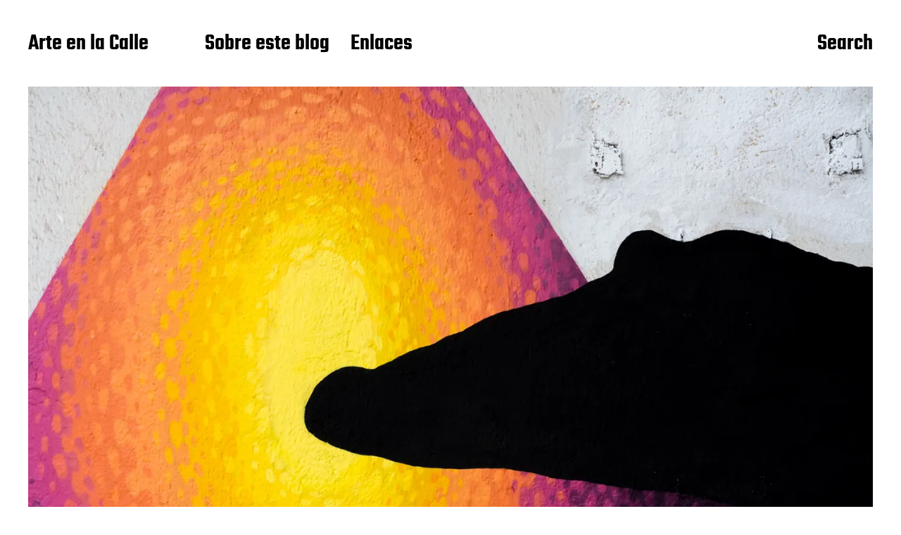

--- FILE ---
content_type: text/html; charset=UTF-8
request_url: http://www.arte-en-la-calle.com/2013/05/12/ladris/
body_size: 17090
content:
<!DOCTYPE html>

<html class="no-js" lang="en-US">

	<head>

		<meta http-equiv="content-type" content="text/html" charset="UTF-8" />
		<meta name="viewport" content="width=device-width, initial-scale=1.0" >

		<link rel="profile" href="http://gmpg.org/xfn/11">

		<title>Ladris &#8211; Arte en la Calle</title>
<meta name='robots' content='max-image-preview:large' />
<!-- Jetpack Site Verification Tags -->
<meta name="google-site-verification" content="dF0q9mS-FesytU5UNEWODaSEds4KcqRchZZyM_zZ0s0" />
<link rel='dns-prefetch' href='//www.arte-en-la-calle.com' />
<link rel='dns-prefetch' href='//secure.gravatar.com' />
<link rel='dns-prefetch' href='//stats.wp.com' />
<link rel='dns-prefetch' href='//v0.wordpress.com' />
<link rel='preconnect' href='//i0.wp.com' />
<link rel="alternate" type="application/rss+xml" title="Arte en la Calle &raquo; Feed" href="https://www.arte-en-la-calle.com/feed/" />
<link rel="alternate" type="application/rss+xml" title="Arte en la Calle &raquo; Comments Feed" href="https://www.arte-en-la-calle.com/comments/feed/" />
<link rel="alternate" type="application/rss+xml" title="Arte en la Calle &raquo; Ladris Comments Feed" href="https://www.arte-en-la-calle.com/2013/05/12/ladris/feed/" />
<link rel="alternate" title="oEmbed (JSON)" type="application/json+oembed" href="https://www.arte-en-la-calle.com/wp-json/oembed/1.0/embed?url=https%3A%2F%2Fwww.arte-en-la-calle.com%2F2013%2F05%2F12%2Fladris%2F" />
<link rel="alternate" title="oEmbed (XML)" type="text/xml+oembed" href="https://www.arte-en-la-calle.com/wp-json/oembed/1.0/embed?url=https%3A%2F%2Fwww.arte-en-la-calle.com%2F2013%2F05%2F12%2Fladris%2F&#038;format=xml" />
<style id='wp-img-auto-sizes-contain-inline-css' type='text/css'>
img:is([sizes=auto i],[sizes^="auto," i]){contain-intrinsic-size:3000px 1500px}
/*# sourceURL=wp-img-auto-sizes-contain-inline-css */
</style>
<link rel='stylesheet' id='jetpack_related-posts-css' href='http://www.arte-en-la-calle.com/wp-content/plugins/jetpack/modules/related-posts/related-posts.css?ver=20240116' type='text/css' media='all' />
<style id='wp-emoji-styles-inline-css' type='text/css'>

	img.wp-smiley, img.emoji {
		display: inline !important;
		border: none !important;
		box-shadow: none !important;
		height: 1em !important;
		width: 1em !important;
		margin: 0 0.07em !important;
		vertical-align: -0.1em !important;
		background: none !important;
		padding: 0 !important;
	}
/*# sourceURL=wp-emoji-styles-inline-css */
</style>
<style id='wp-block-library-inline-css' type='text/css'>
:root{--wp-block-synced-color:#7a00df;--wp-block-synced-color--rgb:122,0,223;--wp-bound-block-color:var(--wp-block-synced-color);--wp-editor-canvas-background:#ddd;--wp-admin-theme-color:#007cba;--wp-admin-theme-color--rgb:0,124,186;--wp-admin-theme-color-darker-10:#006ba1;--wp-admin-theme-color-darker-10--rgb:0,107,160.5;--wp-admin-theme-color-darker-20:#005a87;--wp-admin-theme-color-darker-20--rgb:0,90,135;--wp-admin-border-width-focus:2px}@media (min-resolution:192dpi){:root{--wp-admin-border-width-focus:1.5px}}.wp-element-button{cursor:pointer}:root .has-very-light-gray-background-color{background-color:#eee}:root .has-very-dark-gray-background-color{background-color:#313131}:root .has-very-light-gray-color{color:#eee}:root .has-very-dark-gray-color{color:#313131}:root .has-vivid-green-cyan-to-vivid-cyan-blue-gradient-background{background:linear-gradient(135deg,#00d084,#0693e3)}:root .has-purple-crush-gradient-background{background:linear-gradient(135deg,#34e2e4,#4721fb 50%,#ab1dfe)}:root .has-hazy-dawn-gradient-background{background:linear-gradient(135deg,#faaca8,#dad0ec)}:root .has-subdued-olive-gradient-background{background:linear-gradient(135deg,#fafae1,#67a671)}:root .has-atomic-cream-gradient-background{background:linear-gradient(135deg,#fdd79a,#004a59)}:root .has-nightshade-gradient-background{background:linear-gradient(135deg,#330968,#31cdcf)}:root .has-midnight-gradient-background{background:linear-gradient(135deg,#020381,#2874fc)}:root{--wp--preset--font-size--normal:16px;--wp--preset--font-size--huge:42px}.has-regular-font-size{font-size:1em}.has-larger-font-size{font-size:2.625em}.has-normal-font-size{font-size:var(--wp--preset--font-size--normal)}.has-huge-font-size{font-size:var(--wp--preset--font-size--huge)}.has-text-align-center{text-align:center}.has-text-align-left{text-align:left}.has-text-align-right{text-align:right}.has-fit-text{white-space:nowrap!important}#end-resizable-editor-section{display:none}.aligncenter{clear:both}.items-justified-left{justify-content:flex-start}.items-justified-center{justify-content:center}.items-justified-right{justify-content:flex-end}.items-justified-space-between{justify-content:space-between}.screen-reader-text{border:0;clip-path:inset(50%);height:1px;margin:-1px;overflow:hidden;padding:0;position:absolute;width:1px;word-wrap:normal!important}.screen-reader-text:focus{background-color:#ddd;clip-path:none;color:#444;display:block;font-size:1em;height:auto;left:5px;line-height:normal;padding:15px 23px 14px;text-decoration:none;top:5px;width:auto;z-index:100000}html :where(.has-border-color){border-style:solid}html :where([style*=border-top-color]){border-top-style:solid}html :where([style*=border-right-color]){border-right-style:solid}html :where([style*=border-bottom-color]){border-bottom-style:solid}html :where([style*=border-left-color]){border-left-style:solid}html :where([style*=border-width]){border-style:solid}html :where([style*=border-top-width]){border-top-style:solid}html :where([style*=border-right-width]){border-right-style:solid}html :where([style*=border-bottom-width]){border-bottom-style:solid}html :where([style*=border-left-width]){border-left-style:solid}html :where(img[class*=wp-image-]){height:auto;max-width:100%}:where(figure){margin:0 0 1em}html :where(.is-position-sticky){--wp-admin--admin-bar--position-offset:var(--wp-admin--admin-bar--height,0px)}@media screen and (max-width:600px){html :where(.is-position-sticky){--wp-admin--admin-bar--position-offset:0px}}

/*# sourceURL=wp-block-library-inline-css */
</style><style id='global-styles-inline-css' type='text/css'>
:root{--wp--preset--aspect-ratio--square: 1;--wp--preset--aspect-ratio--4-3: 4/3;--wp--preset--aspect-ratio--3-4: 3/4;--wp--preset--aspect-ratio--3-2: 3/2;--wp--preset--aspect-ratio--2-3: 2/3;--wp--preset--aspect-ratio--16-9: 16/9;--wp--preset--aspect-ratio--9-16: 9/16;--wp--preset--color--black: #000000;--wp--preset--color--cyan-bluish-gray: #abb8c3;--wp--preset--color--white: #FFF;--wp--preset--color--pale-pink: #f78da7;--wp--preset--color--vivid-red: #cf2e2e;--wp--preset--color--luminous-vivid-orange: #ff6900;--wp--preset--color--luminous-vivid-amber: #fcb900;--wp--preset--color--light-green-cyan: #7bdcb5;--wp--preset--color--vivid-green-cyan: #00d084;--wp--preset--color--pale-cyan-blue: #8ed1fc;--wp--preset--color--vivid-cyan-blue: #0693e3;--wp--preset--color--vivid-purple: #9b51e0;--wp--preset--color--accent: #F9423A;--wp--preset--color--dark-gray: #333333;--wp--preset--color--gray: #767676;--wp--preset--color--light-gray: #DDDDDD;--wp--preset--gradient--vivid-cyan-blue-to-vivid-purple: linear-gradient(135deg,rgb(6,147,227) 0%,rgb(155,81,224) 100%);--wp--preset--gradient--light-green-cyan-to-vivid-green-cyan: linear-gradient(135deg,rgb(122,220,180) 0%,rgb(0,208,130) 100%);--wp--preset--gradient--luminous-vivid-amber-to-luminous-vivid-orange: linear-gradient(135deg,rgb(252,185,0) 0%,rgb(255,105,0) 100%);--wp--preset--gradient--luminous-vivid-orange-to-vivid-red: linear-gradient(135deg,rgb(255,105,0) 0%,rgb(207,46,46) 100%);--wp--preset--gradient--very-light-gray-to-cyan-bluish-gray: linear-gradient(135deg,rgb(238,238,238) 0%,rgb(169,184,195) 100%);--wp--preset--gradient--cool-to-warm-spectrum: linear-gradient(135deg,rgb(74,234,220) 0%,rgb(151,120,209) 20%,rgb(207,42,186) 40%,rgb(238,44,130) 60%,rgb(251,105,98) 80%,rgb(254,248,76) 100%);--wp--preset--gradient--blush-light-purple: linear-gradient(135deg,rgb(255,206,236) 0%,rgb(152,150,240) 100%);--wp--preset--gradient--blush-bordeaux: linear-gradient(135deg,rgb(254,205,165) 0%,rgb(254,45,45) 50%,rgb(107,0,62) 100%);--wp--preset--gradient--luminous-dusk: linear-gradient(135deg,rgb(255,203,112) 0%,rgb(199,81,192) 50%,rgb(65,88,208) 100%);--wp--preset--gradient--pale-ocean: linear-gradient(135deg,rgb(255,245,203) 0%,rgb(182,227,212) 50%,rgb(51,167,181) 100%);--wp--preset--gradient--electric-grass: linear-gradient(135deg,rgb(202,248,128) 0%,rgb(113,206,126) 100%);--wp--preset--gradient--midnight: linear-gradient(135deg,rgb(2,3,129) 0%,rgb(40,116,252) 100%);--wp--preset--font-size--small: 16px;--wp--preset--font-size--medium: 20px;--wp--preset--font-size--large: 24px;--wp--preset--font-size--x-large: 42px;--wp--preset--font-size--regular: 20px;--wp--preset--font-size--larger: 32px;--wp--preset--spacing--20: 0.44rem;--wp--preset--spacing--30: 0.67rem;--wp--preset--spacing--40: 1rem;--wp--preset--spacing--50: 1.5rem;--wp--preset--spacing--60: 2.25rem;--wp--preset--spacing--70: 3.38rem;--wp--preset--spacing--80: 5.06rem;--wp--preset--shadow--natural: 6px 6px 9px rgba(0, 0, 0, 0.2);--wp--preset--shadow--deep: 12px 12px 50px rgba(0, 0, 0, 0.4);--wp--preset--shadow--sharp: 6px 6px 0px rgba(0, 0, 0, 0.2);--wp--preset--shadow--outlined: 6px 6px 0px -3px rgb(255, 255, 255), 6px 6px rgb(0, 0, 0);--wp--preset--shadow--crisp: 6px 6px 0px rgb(0, 0, 0);}:where(.is-layout-flex){gap: 0.5em;}:where(.is-layout-grid){gap: 0.5em;}body .is-layout-flex{display: flex;}.is-layout-flex{flex-wrap: wrap;align-items: center;}.is-layout-flex > :is(*, div){margin: 0;}body .is-layout-grid{display: grid;}.is-layout-grid > :is(*, div){margin: 0;}:where(.wp-block-columns.is-layout-flex){gap: 2em;}:where(.wp-block-columns.is-layout-grid){gap: 2em;}:where(.wp-block-post-template.is-layout-flex){gap: 1.25em;}:where(.wp-block-post-template.is-layout-grid){gap: 1.25em;}.has-black-color{color: var(--wp--preset--color--black) !important;}.has-cyan-bluish-gray-color{color: var(--wp--preset--color--cyan-bluish-gray) !important;}.has-white-color{color: var(--wp--preset--color--white) !important;}.has-pale-pink-color{color: var(--wp--preset--color--pale-pink) !important;}.has-vivid-red-color{color: var(--wp--preset--color--vivid-red) !important;}.has-luminous-vivid-orange-color{color: var(--wp--preset--color--luminous-vivid-orange) !important;}.has-luminous-vivid-amber-color{color: var(--wp--preset--color--luminous-vivid-amber) !important;}.has-light-green-cyan-color{color: var(--wp--preset--color--light-green-cyan) !important;}.has-vivid-green-cyan-color{color: var(--wp--preset--color--vivid-green-cyan) !important;}.has-pale-cyan-blue-color{color: var(--wp--preset--color--pale-cyan-blue) !important;}.has-vivid-cyan-blue-color{color: var(--wp--preset--color--vivid-cyan-blue) !important;}.has-vivid-purple-color{color: var(--wp--preset--color--vivid-purple) !important;}.has-black-background-color{background-color: var(--wp--preset--color--black) !important;}.has-cyan-bluish-gray-background-color{background-color: var(--wp--preset--color--cyan-bluish-gray) !important;}.has-white-background-color{background-color: var(--wp--preset--color--white) !important;}.has-pale-pink-background-color{background-color: var(--wp--preset--color--pale-pink) !important;}.has-vivid-red-background-color{background-color: var(--wp--preset--color--vivid-red) !important;}.has-luminous-vivid-orange-background-color{background-color: var(--wp--preset--color--luminous-vivid-orange) !important;}.has-luminous-vivid-amber-background-color{background-color: var(--wp--preset--color--luminous-vivid-amber) !important;}.has-light-green-cyan-background-color{background-color: var(--wp--preset--color--light-green-cyan) !important;}.has-vivid-green-cyan-background-color{background-color: var(--wp--preset--color--vivid-green-cyan) !important;}.has-pale-cyan-blue-background-color{background-color: var(--wp--preset--color--pale-cyan-blue) !important;}.has-vivid-cyan-blue-background-color{background-color: var(--wp--preset--color--vivid-cyan-blue) !important;}.has-vivid-purple-background-color{background-color: var(--wp--preset--color--vivid-purple) !important;}.has-black-border-color{border-color: var(--wp--preset--color--black) !important;}.has-cyan-bluish-gray-border-color{border-color: var(--wp--preset--color--cyan-bluish-gray) !important;}.has-white-border-color{border-color: var(--wp--preset--color--white) !important;}.has-pale-pink-border-color{border-color: var(--wp--preset--color--pale-pink) !important;}.has-vivid-red-border-color{border-color: var(--wp--preset--color--vivid-red) !important;}.has-luminous-vivid-orange-border-color{border-color: var(--wp--preset--color--luminous-vivid-orange) !important;}.has-luminous-vivid-amber-border-color{border-color: var(--wp--preset--color--luminous-vivid-amber) !important;}.has-light-green-cyan-border-color{border-color: var(--wp--preset--color--light-green-cyan) !important;}.has-vivid-green-cyan-border-color{border-color: var(--wp--preset--color--vivid-green-cyan) !important;}.has-pale-cyan-blue-border-color{border-color: var(--wp--preset--color--pale-cyan-blue) !important;}.has-vivid-cyan-blue-border-color{border-color: var(--wp--preset--color--vivid-cyan-blue) !important;}.has-vivid-purple-border-color{border-color: var(--wp--preset--color--vivid-purple) !important;}.has-vivid-cyan-blue-to-vivid-purple-gradient-background{background: var(--wp--preset--gradient--vivid-cyan-blue-to-vivid-purple) !important;}.has-light-green-cyan-to-vivid-green-cyan-gradient-background{background: var(--wp--preset--gradient--light-green-cyan-to-vivid-green-cyan) !important;}.has-luminous-vivid-amber-to-luminous-vivid-orange-gradient-background{background: var(--wp--preset--gradient--luminous-vivid-amber-to-luminous-vivid-orange) !important;}.has-luminous-vivid-orange-to-vivid-red-gradient-background{background: var(--wp--preset--gradient--luminous-vivid-orange-to-vivid-red) !important;}.has-very-light-gray-to-cyan-bluish-gray-gradient-background{background: var(--wp--preset--gradient--very-light-gray-to-cyan-bluish-gray) !important;}.has-cool-to-warm-spectrum-gradient-background{background: var(--wp--preset--gradient--cool-to-warm-spectrum) !important;}.has-blush-light-purple-gradient-background{background: var(--wp--preset--gradient--blush-light-purple) !important;}.has-blush-bordeaux-gradient-background{background: var(--wp--preset--gradient--blush-bordeaux) !important;}.has-luminous-dusk-gradient-background{background: var(--wp--preset--gradient--luminous-dusk) !important;}.has-pale-ocean-gradient-background{background: var(--wp--preset--gradient--pale-ocean) !important;}.has-electric-grass-gradient-background{background: var(--wp--preset--gradient--electric-grass) !important;}.has-midnight-gradient-background{background: var(--wp--preset--gradient--midnight) !important;}.has-small-font-size{font-size: var(--wp--preset--font-size--small) !important;}.has-medium-font-size{font-size: var(--wp--preset--font-size--medium) !important;}.has-large-font-size{font-size: var(--wp--preset--font-size--large) !important;}.has-x-large-font-size{font-size: var(--wp--preset--font-size--x-large) !important;}
/*# sourceURL=global-styles-inline-css */
</style>

<style id='classic-theme-styles-inline-css' type='text/css'>
/*! This file is auto-generated */
.wp-block-button__link{color:#fff;background-color:#32373c;border-radius:9999px;box-shadow:none;text-decoration:none;padding:calc(.667em + 2px) calc(1.333em + 2px);font-size:1.125em}.wp-block-file__button{background:#32373c;color:#fff;text-decoration:none}
/*# sourceURL=/wp-includes/css/classic-themes.min.css */
</style>
<link rel='stylesheet' id='foobox-free-min-css' href='http://www.arte-en-la-calle.com/wp-content/plugins/foobox-image-lightbox/free/css/foobox.free.min.css?ver=2.7.41' type='text/css' media='all' />
<link rel='stylesheet' id='miyazaki-google-fonts-css' href='http://www.arte-en-la-calle.com/wp-content/themes/miyazaki/assets/css/fonts.css?ver=6.9' type='text/css' media='all' />
<link rel='stylesheet' id='miyazaki-style-css' href='http://www.arte-en-la-calle.com/wp-content/themes/miyazaki/style.css?ver=2.2' type='text/css' media='all' />
<link rel='stylesheet' id='taxopress-frontend-css-css' href='http://www.arte-en-la-calle.com/wp-content/plugins/simple-tags/assets/frontend/css/frontend.css?ver=3.43.0' type='text/css' media='all' />
<script type="text/javascript" id="jetpack_related-posts-js-extra">
/* <![CDATA[ */
var related_posts_js_options = {"post_heading":"h4"};
//# sourceURL=jetpack_related-posts-js-extra
/* ]]> */
</script>
<script type="text/javascript" src="http://www.arte-en-la-calle.com/wp-content/plugins/jetpack/_inc/build/related-posts/related-posts.min.js?ver=20240116" id="jetpack_related-posts-js"></script>
<script type="text/javascript" src="http://www.arte-en-la-calle.com/wp-includes/js/jquery/jquery.min.js?ver=3.7.1" id="jquery-core-js"></script>
<script type="text/javascript" src="http://www.arte-en-la-calle.com/wp-includes/js/jquery/jquery-migrate.min.js?ver=3.4.1" id="jquery-migrate-js"></script>
<script type="text/javascript" src="http://www.arte-en-la-calle.com/wp-content/plugins/simple-tags/assets/frontend/js/frontend.js?ver=3.43.0" id="taxopress-frontend-js-js"></script>
<script type="text/javascript" id="foobox-free-min-js-before">
/* <![CDATA[ */
/* Run FooBox FREE (v2.7.41) */
var FOOBOX = window.FOOBOX = {
	ready: true,
	disableOthers: false,
	o: {wordpress: { enabled: true }, hideScrollbars:false, captions: { dataTitle: ["captionTitle","title"], dataDesc: ["captionDesc","description"] }, rel: '', excludes:'.fbx-link,.nofoobox,.nolightbox,a[href*="pinterest.com/pin/create/button/"]', affiliate : { enabled: false }, error: "Could not load the item"},
	selectors: [
		".gallery", ".wp-block-gallery", ".wp-block-image", "a:has(img[class*=wp-image-])", ".foobox"
	],
	pre: function( $ ){
		// Custom JavaScript (Pre)
		
	},
	post: function( $ ){
		// Custom JavaScript (Post)
		
		// Custom Captions Code
		
	},
	custom: function( $ ){
		// Custom Extra JS
		
	}
};
//# sourceURL=foobox-free-min-js-before
/* ]]> */
</script>
<script type="text/javascript" src="http://www.arte-en-la-calle.com/wp-content/plugins/foobox-image-lightbox/free/js/foobox.free.min.js?ver=2.7.41" id="foobox-free-min-js"></script>
<link rel="https://api.w.org/" href="https://www.arte-en-la-calle.com/wp-json/" /><link rel="alternate" title="JSON" type="application/json" href="https://www.arte-en-la-calle.com/wp-json/wp/v2/posts/3874" /><link rel="EditURI" type="application/rsd+xml" title="RSD" href="https://www.arte-en-la-calle.com/xmlrpc.php?rsd" />
<meta name="generator" content="WordPress 6.9" />
<link rel="canonical" href="https://www.arte-en-la-calle.com/2013/05/12/ladris/" />
<link rel='shortlink' href='https://wp.me/s3nPao-ladris' />
	<style>img#wpstats{display:none}</style>
				<script>document.documentElement.className = document.documentElement.className.replace( 'no-js', 'js' );</script>
		
<!-- Jetpack Open Graph Tags -->
<meta property="og:type" content="article" />
<meta property="og:title" content="Ladris" />
<meta property="og:url" content="https://www.arte-en-la-calle.com/2013/05/12/ladris/" />
<meta property="og:description" content="¡Vuelvan a su casa, gauchos ladris! Eso es lo que les soltaron a los mendocinos Gaucholadri cuando bailaban en un cubo transparente al son de un malambo eléctrico mientras revoloteaban boleadoras c…" />
<meta property="article:published_time" content="2013-05-12T02:05:07+00:00" />
<meta property="article:modified_time" content="2013-08-10T12:57:19+00:00" />
<meta property="og:site_name" content="Arte en la Calle" />
<meta property="og:image" content="https://i0.wp.com/www.arte-en-la-calle.com/wp-content/uploads/2013/05/DSC8899.jpg?fit=1200%2C797&#038;ssl=1" />
<meta property="og:image:width" content="1200" />
<meta property="og:image:height" content="797" />
<meta property="og:image:alt" content="" />
<meta property="og:locale" content="en_US" />
<meta name="twitter:text:title" content="Ladris" />
<meta name="twitter:image" content="https://i0.wp.com/www.arte-en-la-calle.com/wp-content/uploads/2013/05/DSC8899.jpg?fit=1200%2C797&#038;ssl=1&#038;w=640" />
<meta name="twitter:card" content="summary_large_image" />

<!-- End Jetpack Open Graph Tags -->

	<link rel='stylesheet' id='jetpack-swiper-library-css' href='http://www.arte-en-la-calle.com/wp-content/plugins/jetpack/_inc/blocks/swiper.css?ver=15.4' type='text/css' media='all' />
<link rel='stylesheet' id='jetpack-carousel-css' href='http://www.arte-en-la-calle.com/wp-content/plugins/jetpack/modules/carousel/jetpack-carousel.css?ver=15.4' type='text/css' media='all' />
</head>

	<body class="wp-singular post-template-default single single-post postid-3874 single-format-standard wp-theme-miyazaki pagination-type-button has-overlay-logo has-post-thumbnail">

		
		<a class="faux-button skip-link" href="#site-content">Skip to the content</a>

		<header id="site-header">

			<div class="section-inner">

				<div class="header-left">

					
							<p class="site-title"><a href="https://www.arte-en-la-calle.com/">Arte en la Calle</a></p>

						
					
					<ul class="main-menu header-menu reset-list-style">
						<li id="menu-item-4416" class="menu-item menu-item-type-post_type menu-item-object-page menu-item-4416"><a href="https://www.arte-en-la-calle.com/sobre-este-blog/">Sobre este blog</a></li>
<li id="menu-item-4417" class="menu-item menu-item-type-post_type menu-item-object-page menu-item-4417"><a href="https://www.arte-en-la-calle.com/enlaces/">Enlaces</a></li>
					</ul><!-- .main-menu -->

				</div><!-- .header-left -->

				<div class="header-right">

					<button class="toggle nav-toggle" data-toggle-target=".mobile-menu-wrapper" data-toggle-scroll-lock="true">
						<label>
							<span class="show">Menu</span>
							<span class="hide">Close</span>
						</label>
						<div class="bars">
							<div class="bar"></div>
							<div class="bar"></div>
							<div class="bar"></div>
						</div><!-- .bars -->
					</button><!-- .nav-toggle -->

					
						<button class="toggle search-toggle" data-toggle-target=".search-overlay" data-toggle-scroll-lock="true" data-set-focus=".search-overlay .search-field">
							Search						</button><!-- .search-toggle -->

					
				</div><!-- .header-right -->

			</div><!-- .section-inner -->

		</header><!-- #site-header -->

		<div class="mobile-menu-wrapper cover-modal" data-untoggle-above="1020" data-modal-target-string=".mobile-menu-wrapper">

			<div class="mobile-menu-container section-inner">

				<div class="mobile-menu-top">

					<ul class="mobile-menu header-menu reset-list-style">
						<li class="page_item page-item-3094"><a href="https://www.arte-en-la-calle.com/artistas/">Artistas</a></li>
<li class="page_item page-item-4376"><a href="https://www.arte-en-la-calle.com/artivismo/">Artivismo</a></li>
<li class="page_item page-item-3092"><a href="https://www.arte-en-la-calle.com/enlaces/">Enlaces</a></li>
<li class="page_item page-item-10615"><a href="https://www.arte-en-la-calle.com/mas-informacion-sobre-las-cookies/">Más información sobre las cookies</a></li>
<li class="page_item page-item-10616"><a href="https://www.arte-en-la-calle.com/politica-de-cookies/">Política de cookies</a></li>
<li class="page_item page-item-3590"><a href="https://www.arte-en-la-calle.com/sobre-este-blog/">Sobre este blog</a></li>
					</ul>

				</div><!-- .mobile-menu-top -->

				
					<div class="overlay-search-form">
						
<form role="search" method="get" class="search-form" action="https://www.arte-en-la-calle.com/">
	<label for="search-form-69742092cb4a9">
		<span class="screen-reader-text">Search for:</span>
		<img aria-hidden src="http://www.arte-en-la-calle.com/wp-content/themes/miyazaki/assets/images/icons/spyglass-white.svg" />
	</label>
	<input type="search" id="search-form-69742092cb4a9" class="search-field" placeholder="Search for&hellip;" value="" name="s" />
	<button type="submit" class="search-submit">Search</button>
</form>
					</div><!-- .overlay-search-form -->

				
			</div><!-- .mobile-menu -->

		</div><!-- .mobile-menu-wrapper -->

		
			<div class="search-overlay cover-modal" data-untoggle-below="1020" data-modal-target-string=".search-overlay">

				<div class="section-inner overlay-search-form search-overlay-form-wrapper">
					
<form role="search" method="get" class="search-form" action="https://www.arte-en-la-calle.com/">
	<label for="search-form-69742092cb4ee">
		<span class="screen-reader-text">Search for:</span>
		<img aria-hidden src="http://www.arte-en-la-calle.com/wp-content/themes/miyazaki/assets/images/icons/spyglass-white.svg" />
	</label>
	<input type="search" id="search-form-69742092cb4ee" class="search-field" placeholder="Search for&hellip;" value="" name="s" />
	<button type="submit" class="search-submit">Search</button>
</form>
				</div><!-- .section-inner -->

			</div><!-- .search-overlay -->

		
		
<main id="site-content">

	<article class="section-inner post-3874 post type-post status-publish format-standard has-post-thumbnail hentry category-mad category-urban-art tag-e1000 tag-gaucholadri tag-madrid tag-spidertag has-thumbnail" id="post-3874">

	
		<div class="featured-media">

			<img width="1400" height="930" src="https://i0.wp.com/www.arte-en-la-calle.com/wp-content/uploads/2013/05/DSC8899.jpg?fit=1400%2C930&amp;ssl=1" class="attachment-post-thumbnail size-post-thumbnail wp-post-image" alt="" decoding="async" fetchpriority="high" srcset="https://i0.wp.com/www.arte-en-la-calle.com/wp-content/uploads/2013/05/DSC8899.jpg?w=1400&amp;ssl=1 1400w, https://i0.wp.com/www.arte-en-la-calle.com/wp-content/uploads/2013/05/DSC8899.jpg?resize=650%2C431&amp;ssl=1 650w, https://i0.wp.com/www.arte-en-la-calle.com/wp-content/uploads/2013/05/DSC8899.jpg?w=1040&amp;ssl=1 1040w" sizes="(max-width: 1400px) 100vw, 1400px" data-attachment-id="3902" data-permalink="https://www.arte-en-la-calle.com/2013/05/12/ladris/_dsc8899/" data-orig-file="https://i0.wp.com/www.arte-en-la-calle.com/wp-content/uploads/2013/05/DSC8899.jpg?fit=1400%2C930&amp;ssl=1" data-orig-size="1400,930" data-comments-opened="1" data-image-meta="{&quot;aperture&quot;:&quot;9&quot;,&quot;credit&quot;:&quot;&quot;,&quot;camera&quot;:&quot;NEX-5N&quot;,&quot;caption&quot;:&quot;&quot;,&quot;created_timestamp&quot;:&quot;1367175765&quot;,&quot;copyright&quot;:&quot;&quot;,&quot;focal_length&quot;:&quot;35&quot;,&quot;iso&quot;:&quot;400&quot;,&quot;shutter_speed&quot;:&quot;0.0125&quot;,&quot;title&quot;:&quot;&quot;}" data-image-title="_DSC8899" data-image-description="" data-image-caption="" data-medium-file="https://i0.wp.com/www.arte-en-la-calle.com/wp-content/uploads/2013/05/DSC8899.jpg?fit=650%2C431&amp;ssl=1" data-large-file="https://i0.wp.com/www.arte-en-la-calle.com/wp-content/uploads/2013/05/DSC8899.jpg?fit=520%2C345&amp;ssl=1" />
		</div><!-- .featured-media -->

	
	<header class="entry-header">

		<h1 class="entry-title">Ladris</h1>
			<div class="post-meta-wrapper post-meta-single post-meta-single-top">

				<ul class="post-meta">

											<li class="post-date">
							<a class="meta-wrapper" href="https://www.arte-en-la-calle.com/2013/05/12/ladris/">
								<span class="screen-reader-text">Post date</span>
								12 May, 2013							</a>
						</li>
											<li class="post-categories meta-wrapper">
							In <a href="https://www.arte-en-la-calle.com/category/urban-art/mad/" rel="category tag">MAD</a>, <a href="https://www.arte-en-la-calle.com/category/urban-art/" rel="category tag">URBAN ART</a>						</li>
						
				</ul><!-- .post-meta -->

			</div><!-- .post-meta-wrapper -->

			
	</header><!-- .entry-header -->

	<div class="post-inner">

		<div class="entry-content">

			<p><em>¡Vuelvan a su casa, gauchos ladris!</em></p>
<p>Eso es lo que les soltaron a los mendocinos Gaucholadri cuando bailaban en un cubo transparente al son de un malambo eléctrico mientras revoloteaban boleadoras cargadas de pinturas fluorescentes. Pues no, no solo no volvieron a casa después de tan surrealista visión, sino que se están dedicando a viajar por Europa dejando muestras de sus característicos iconos. Negro sobre pared, sencillo, icónico (ya lo he dicho, ¿no?) y efectivo.</p>
<p>Recientemente han pasado por Madrid y en junto a los artistas E1000 y Spidertag nos han dejado tres intervenciones en sitios a cual más impactante. Me ha encantado el resultado de los murales, perfectamente integrado en los entornos elegidos y que se complementa con las colaboraciones de E1000 y Spidertag. Han quedado redondos.</p>
<p>Estas son las fotos de los tres murales de Gaucholadri, en colaboración con E1000 y Spidertag,  y además las piezas más recientes de E1000 en solitario, que no tienen que ver con los ladris pero me gustaban porque de alguna forma construyen un relato conjunto con los iconos gaucholadrinianos.</p>
<p>&nbsp;</p>
<p><strong>E1000 &#8211; Malasaña</strong></p>
<p><a href="https://i0.wp.com/www.arte-en-la-calle.com/wp-content/uploads/2013/05/DSC8820.jpg?ssl=1"><img data-recalc-dims="1" decoding="async" data-attachment-id="3877" data-permalink="https://www.arte-en-la-calle.com/2013/05/12/ladris/_dsc8820/" data-orig-file="https://i0.wp.com/www.arte-en-la-calle.com/wp-content/uploads/2013/05/DSC8820.jpg?fit=1400%2C930&amp;ssl=1" data-orig-size="1400,930" data-comments-opened="1" data-image-meta="{&quot;aperture&quot;:&quot;14&quot;,&quot;credit&quot;:&quot;&quot;,&quot;camera&quot;:&quot;NEX-5N&quot;,&quot;caption&quot;:&quot;&quot;,&quot;created_timestamp&quot;:&quot;1367159275&quot;,&quot;copyright&quot;:&quot;&quot;,&quot;focal_length&quot;:&quot;41&quot;,&quot;iso&quot;:&quot;400&quot;,&quot;shutter_speed&quot;:&quot;0.0125&quot;,&quot;title&quot;:&quot;&quot;}" data-image-title="_DSC8820" data-image-description="" data-image-caption="" data-medium-file="https://i0.wp.com/www.arte-en-la-calle.com/wp-content/uploads/2013/05/DSC8820.jpg?fit=650%2C431&amp;ssl=1" data-large-file="https://i0.wp.com/www.arte-en-la-calle.com/wp-content/uploads/2013/05/DSC8820.jpg?fit=520%2C345&amp;ssl=1" class="alignnone size-medium wp-image-3877" alt="_DSC8820" src="https://i0.wp.com/www.arte-en-la-calle.com/wp-content/uploads/2013/05/DSC8820.jpg?resize=520%2C345&#038;ssl=1" width="520" height="345" srcset="https://i0.wp.com/www.arte-en-la-calle.com/wp-content/uploads/2013/05/DSC8820.jpg?resize=650%2C431&amp;ssl=1 650w, https://i0.wp.com/www.arte-en-la-calle.com/wp-content/uploads/2013/05/DSC8820.jpg?w=1400&amp;ssl=1 1400w, https://i0.wp.com/www.arte-en-la-calle.com/wp-content/uploads/2013/05/DSC8820.jpg?w=1040&amp;ssl=1 1040w" sizes="(max-width: 520px) 100vw, 520px" /></a> <a href="https://i0.wp.com/www.arte-en-la-calle.com/wp-content/uploads/2013/05/DSC8805.jpg?ssl=1"><img data-recalc-dims="1" decoding="async" data-attachment-id="3878" data-permalink="https://www.arte-en-la-calle.com/2013/05/12/ladris/_dsc8805/" data-orig-file="https://i0.wp.com/www.arte-en-la-calle.com/wp-content/uploads/2013/05/DSC8805.jpg?fit=1400%2C930&amp;ssl=1" data-orig-size="1400,930" data-comments-opened="1" data-image-meta="{&quot;aperture&quot;:&quot;9&quot;,&quot;credit&quot;:&quot;&quot;,&quot;camera&quot;:&quot;NEX-5N&quot;,&quot;caption&quot;:&quot;&quot;,&quot;created_timestamp&quot;:&quot;1367158533&quot;,&quot;copyright&quot;:&quot;&quot;,&quot;focal_length&quot;:&quot;31&quot;,&quot;iso&quot;:&quot;400&quot;,&quot;shutter_speed&quot;:&quot;0.02&quot;,&quot;title&quot;:&quot;&quot;}" data-image-title="_DSC8805" data-image-description="" data-image-caption="" data-medium-file="https://i0.wp.com/www.arte-en-la-calle.com/wp-content/uploads/2013/05/DSC8805.jpg?fit=650%2C431&amp;ssl=1" data-large-file="https://i0.wp.com/www.arte-en-la-calle.com/wp-content/uploads/2013/05/DSC8805.jpg?fit=520%2C345&amp;ssl=1" class="alignnone size-medium wp-image-3878" alt="_DSC8805" src="https://i0.wp.com/www.arte-en-la-calle.com/wp-content/uploads/2013/05/DSC8805.jpg?resize=520%2C345&#038;ssl=1" width="520" height="345" srcset="https://i0.wp.com/www.arte-en-la-calle.com/wp-content/uploads/2013/05/DSC8805.jpg?resize=650%2C431&amp;ssl=1 650w, https://i0.wp.com/www.arte-en-la-calle.com/wp-content/uploads/2013/05/DSC8805.jpg?w=1400&amp;ssl=1 1400w, https://i0.wp.com/www.arte-en-la-calle.com/wp-content/uploads/2013/05/DSC8805.jpg?w=1040&amp;ssl=1 1040w" sizes="(max-width: 520px) 100vw, 520px" /></a> <a href="https://i0.wp.com/www.arte-en-la-calle.com/wp-content/uploads/2013/05/DSC07928.jpg?ssl=1"><img data-recalc-dims="1" loading="lazy" decoding="async" data-attachment-id="3880" data-permalink="https://www.arte-en-la-calle.com/2013/05/12/ladris/sony-dsc-36/" data-orig-file="https://i0.wp.com/www.arte-en-la-calle.com/wp-content/uploads/2013/05/DSC07928.jpg?fit=1400%2C932&amp;ssl=1" data-orig-size="1400,932" data-comments-opened="1" data-image-meta="{&quot;aperture&quot;:&quot;4.5&quot;,&quot;credit&quot;:&quot;&quot;,&quot;camera&quot;:&quot;DSLR-A550&quot;,&quot;caption&quot;:&quot;&quot;,&quot;created_timestamp&quot;:&quot;1367158138&quot;,&quot;copyright&quot;:&quot;&quot;,&quot;focal_length&quot;:&quot;90&quot;,&quot;iso&quot;:&quot;400&quot;,&quot;shutter_speed&quot;:&quot;0.005&quot;,&quot;title&quot;:&quot;SONY DSC&quot;}" data-image-title="SONY DSC" data-image-description="" data-image-caption="" data-medium-file="https://i0.wp.com/www.arte-en-la-calle.com/wp-content/uploads/2013/05/DSC07928.jpg?fit=650%2C432&amp;ssl=1" data-large-file="https://i0.wp.com/www.arte-en-la-calle.com/wp-content/uploads/2013/05/DSC07928.jpg?fit=520%2C346&amp;ssl=1" class="alignnone size-medium wp-image-3880" alt="SONY DSC" src="https://i0.wp.com/www.arte-en-la-calle.com/wp-content/uploads/2013/05/DSC07928.jpg?resize=520%2C346&#038;ssl=1" width="520" height="346" srcset="https://i0.wp.com/www.arte-en-la-calle.com/wp-content/uploads/2013/05/DSC07928.jpg?resize=650%2C432&amp;ssl=1 650w, https://i0.wp.com/www.arte-en-la-calle.com/wp-content/uploads/2013/05/DSC07928.jpg?w=1400&amp;ssl=1 1400w, https://i0.wp.com/www.arte-en-la-calle.com/wp-content/uploads/2013/05/DSC07928.jpg?w=1040&amp;ssl=1 1040w" sizes="auto, (max-width: 520px) 100vw, 520px" /></a> <a href="https://i0.wp.com/www.arte-en-la-calle.com/wp-content/uploads/2013/05/DSC8795.jpg?ssl=1"><img data-recalc-dims="1" loading="lazy" decoding="async" data-attachment-id="3879" data-permalink="https://www.arte-en-la-calle.com/2013/05/12/ladris/_dsc8795/" data-orig-file="https://i0.wp.com/www.arte-en-la-calle.com/wp-content/uploads/2013/05/DSC8795.jpg?fit=1400%2C933&amp;ssl=1" data-orig-size="1400,933" data-comments-opened="1" data-image-meta="{&quot;aperture&quot;:&quot;10&quot;,&quot;credit&quot;:&quot;&quot;,&quot;camera&quot;:&quot;NEX-5N&quot;,&quot;caption&quot;:&quot;&quot;,&quot;created_timestamp&quot;:&quot;1367158230&quot;,&quot;copyright&quot;:&quot;&quot;,&quot;focal_length&quot;:&quot;28&quot;,&quot;iso&quot;:&quot;400&quot;,&quot;shutter_speed&quot;:&quot;0.02&quot;,&quot;title&quot;:&quot;&quot;}" data-image-title="_DSC8795" data-image-description="" data-image-caption="" data-medium-file="https://i0.wp.com/www.arte-en-la-calle.com/wp-content/uploads/2013/05/DSC8795.jpg?fit=650%2C433&amp;ssl=1" data-large-file="https://i0.wp.com/www.arte-en-la-calle.com/wp-content/uploads/2013/05/DSC8795.jpg?fit=520%2C347&amp;ssl=1" class="alignnone size-medium wp-image-3879" alt="_DSC8795" src="https://i0.wp.com/www.arte-en-la-calle.com/wp-content/uploads/2013/05/DSC8795.jpg?resize=520%2C346&#038;ssl=1" width="520" height="346" srcset="https://i0.wp.com/www.arte-en-la-calle.com/wp-content/uploads/2013/05/DSC8795.jpg?resize=650%2C433&amp;ssl=1 650w, https://i0.wp.com/www.arte-en-la-calle.com/wp-content/uploads/2013/05/DSC8795.jpg?w=1400&amp;ssl=1 1400w, https://i0.wp.com/www.arte-en-la-calle.com/wp-content/uploads/2013/05/DSC8795.jpg?w=1040&amp;ssl=1 1040w" sizes="auto, (max-width: 520px) 100vw, 520px" /></a></p>
<p>&nbsp;</p>
<p><strong>Gaucholadri &#8211; A por ellos &#8211; Campo de cebada</strong></p>
<p><a href="https://i0.wp.com/www.arte-en-la-calle.com/wp-content/uploads/2013/05/DSC8961.jpg?ssl=1"><img data-recalc-dims="1" loading="lazy" decoding="async" data-attachment-id="3887" data-permalink="https://www.arte-en-la-calle.com/2013/05/12/ladris/_dsc8961/" data-orig-file="https://i0.wp.com/www.arte-en-la-calle.com/wp-content/uploads/2013/05/DSC8961.jpg?fit=1400%2C930&amp;ssl=1" data-orig-size="1400,930" data-comments-opened="1" data-image-meta="{&quot;aperture&quot;:&quot;4&quot;,&quot;credit&quot;:&quot;&quot;,&quot;camera&quot;:&quot;NEX-5N&quot;,&quot;caption&quot;:&quot;&quot;,&quot;created_timestamp&quot;:&quot;1367179201&quot;,&quot;copyright&quot;:&quot;&quot;,&quot;focal_length&quot;:&quot;21&quot;,&quot;iso&quot;:&quot;400&quot;,&quot;shutter_speed&quot;:&quot;0.002&quot;,&quot;title&quot;:&quot;&quot;}" data-image-title="_DSC8961" data-image-description="" data-image-caption="" data-medium-file="https://i0.wp.com/www.arte-en-la-calle.com/wp-content/uploads/2013/05/DSC8961.jpg?fit=650%2C431&amp;ssl=1" data-large-file="https://i0.wp.com/www.arte-en-la-calle.com/wp-content/uploads/2013/05/DSC8961.jpg?fit=520%2C345&amp;ssl=1" class="alignnone size-medium wp-image-3887" alt="_DSC8961" src="https://i0.wp.com/www.arte-en-la-calle.com/wp-content/uploads/2013/05/DSC8961.jpg?resize=520%2C345&#038;ssl=1" width="520" height="345" srcset="https://i0.wp.com/www.arte-en-la-calle.com/wp-content/uploads/2013/05/DSC8961.jpg?resize=650%2C431&amp;ssl=1 650w, https://i0.wp.com/www.arte-en-la-calle.com/wp-content/uploads/2013/05/DSC8961.jpg?w=1400&amp;ssl=1 1400w, https://i0.wp.com/www.arte-en-la-calle.com/wp-content/uploads/2013/05/DSC8961.jpg?w=1040&amp;ssl=1 1040w" sizes="auto, (max-width: 520px) 100vw, 520px" /></a> <a href="https://i0.wp.com/www.arte-en-la-calle.com/wp-content/uploads/2013/05/DSC8954.jpg?ssl=1"><img data-recalc-dims="1" loading="lazy" decoding="async" data-attachment-id="3888" data-permalink="https://www.arte-en-la-calle.com/2013/05/12/ladris/_dsc8954/" data-orig-file="https://i0.wp.com/www.arte-en-la-calle.com/wp-content/uploads/2013/05/DSC8954.jpg?fit=1400%2C930&amp;ssl=1" data-orig-size="1400,930" data-comments-opened="1" data-image-meta="{&quot;aperture&quot;:&quot;8&quot;,&quot;credit&quot;:&quot;&quot;,&quot;camera&quot;:&quot;NEX-5N&quot;,&quot;caption&quot;:&quot;&quot;,&quot;created_timestamp&quot;:&quot;1367179094&quot;,&quot;copyright&quot;:&quot;&quot;,&quot;focal_length&quot;:&quot;24&quot;,&quot;iso&quot;:&quot;400&quot;,&quot;shutter_speed&quot;:&quot;0.0125&quot;,&quot;title&quot;:&quot;&quot;}" data-image-title="_DSC8954" data-image-description="" data-image-caption="" data-medium-file="https://i0.wp.com/www.arte-en-la-calle.com/wp-content/uploads/2013/05/DSC8954.jpg?fit=650%2C431&amp;ssl=1" data-large-file="https://i0.wp.com/www.arte-en-la-calle.com/wp-content/uploads/2013/05/DSC8954.jpg?fit=520%2C345&amp;ssl=1" class="alignnone size-medium wp-image-3888" alt="_DSC8954" src="https://i0.wp.com/www.arte-en-la-calle.com/wp-content/uploads/2013/05/DSC8954.jpg?resize=520%2C345&#038;ssl=1" width="520" height="345" srcset="https://i0.wp.com/www.arte-en-la-calle.com/wp-content/uploads/2013/05/DSC8954.jpg?resize=650%2C431&amp;ssl=1 650w, https://i0.wp.com/www.arte-en-la-calle.com/wp-content/uploads/2013/05/DSC8954.jpg?w=1400&amp;ssl=1 1400w, https://i0.wp.com/www.arte-en-la-calle.com/wp-content/uploads/2013/05/DSC8954.jpg?w=1040&amp;ssl=1 1040w" sizes="auto, (max-width: 520px) 100vw, 520px" /></a> <a href="https://i0.wp.com/www.arte-en-la-calle.com/wp-content/uploads/2013/05/DSC8950.jpg?ssl=1"><img data-recalc-dims="1" loading="lazy" decoding="async" data-attachment-id="3889" data-permalink="https://www.arte-en-la-calle.com/2013/05/12/ladris/_dsc8950/" data-orig-file="https://i0.wp.com/www.arte-en-la-calle.com/wp-content/uploads/2013/05/DSC8950.jpg?fit=1400%2C930&amp;ssl=1" data-orig-size="1400,930" data-comments-opened="1" data-image-meta="{&quot;aperture&quot;:&quot;8&quot;,&quot;credit&quot;:&quot;&quot;,&quot;camera&quot;:&quot;NEX-5N&quot;,&quot;caption&quot;:&quot;&quot;,&quot;created_timestamp&quot;:&quot;1367179047&quot;,&quot;copyright&quot;:&quot;&quot;,&quot;focal_length&quot;:&quot;52&quot;,&quot;iso&quot;:&quot;400&quot;,&quot;shutter_speed&quot;:&quot;0.0125&quot;,&quot;title&quot;:&quot;&quot;}" data-image-title="_DSC8950" data-image-description="" data-image-caption="" data-medium-file="https://i0.wp.com/www.arte-en-la-calle.com/wp-content/uploads/2013/05/DSC8950.jpg?fit=650%2C431&amp;ssl=1" data-large-file="https://i0.wp.com/www.arte-en-la-calle.com/wp-content/uploads/2013/05/DSC8950.jpg?fit=520%2C345&amp;ssl=1" class="alignnone size-medium wp-image-3889" alt="_DSC8950" src="https://i0.wp.com/www.arte-en-la-calle.com/wp-content/uploads/2013/05/DSC8950.jpg?resize=520%2C345&#038;ssl=1" width="520" height="345" srcset="https://i0.wp.com/www.arte-en-la-calle.com/wp-content/uploads/2013/05/DSC8950.jpg?resize=650%2C431&amp;ssl=1 650w, https://i0.wp.com/www.arte-en-la-calle.com/wp-content/uploads/2013/05/DSC8950.jpg?w=1400&amp;ssl=1 1400w, https://i0.wp.com/www.arte-en-la-calle.com/wp-content/uploads/2013/05/DSC8950.jpg?w=1040&amp;ssl=1 1040w" sizes="auto, (max-width: 520px) 100vw, 520px" /></a> <a href="https://i0.wp.com/www.arte-en-la-calle.com/wp-content/uploads/2013/05/DSC8949.jpg?ssl=1"><img data-recalc-dims="1" loading="lazy" decoding="async" data-attachment-id="3890" data-permalink="https://www.arte-en-la-calle.com/2013/05/12/ladris/_dsc8949/" data-orig-file="https://i0.wp.com/www.arte-en-la-calle.com/wp-content/uploads/2013/05/DSC8949.jpg?fit=1400%2C930&amp;ssl=1" data-orig-size="1400,930" data-comments-opened="1" data-image-meta="{&quot;aperture&quot;:&quot;8&quot;,&quot;credit&quot;:&quot;&quot;,&quot;camera&quot;:&quot;NEX-5N&quot;,&quot;caption&quot;:&quot;&quot;,&quot;created_timestamp&quot;:&quot;1367179036&quot;,&quot;copyright&quot;:&quot;&quot;,&quot;focal_length&quot;:&quot;49&quot;,&quot;iso&quot;:&quot;400&quot;,&quot;shutter_speed&quot;:&quot;0.0125&quot;,&quot;title&quot;:&quot;&quot;}" data-image-title="_DSC8949" data-image-description="" data-image-caption="" data-medium-file="https://i0.wp.com/www.arte-en-la-calle.com/wp-content/uploads/2013/05/DSC8949.jpg?fit=650%2C431&amp;ssl=1" data-large-file="https://i0.wp.com/www.arte-en-la-calle.com/wp-content/uploads/2013/05/DSC8949.jpg?fit=520%2C345&amp;ssl=1" class="alignnone size-medium wp-image-3890" alt="_DSC8949" src="https://i0.wp.com/www.arte-en-la-calle.com/wp-content/uploads/2013/05/DSC8949.jpg?resize=520%2C345&#038;ssl=1" width="520" height="345" srcset="https://i0.wp.com/www.arte-en-la-calle.com/wp-content/uploads/2013/05/DSC8949.jpg?resize=650%2C431&amp;ssl=1 650w, https://i0.wp.com/www.arte-en-la-calle.com/wp-content/uploads/2013/05/DSC8949.jpg?w=1400&amp;ssl=1 1400w, https://i0.wp.com/www.arte-en-la-calle.com/wp-content/uploads/2013/05/DSC8949.jpg?w=1040&amp;ssl=1 1040w" sizes="auto, (max-width: 520px) 100vw, 520px" /></a> <a href="https://i0.wp.com/www.arte-en-la-calle.com/wp-content/uploads/2013/05/DSC8967.jpg?ssl=1"><img data-recalc-dims="1" loading="lazy" decoding="async" data-attachment-id="3886" data-permalink="https://www.arte-en-la-calle.com/2013/05/12/ladris/_dsc8967/" data-orig-file="https://i0.wp.com/www.arte-en-la-calle.com/wp-content/uploads/2013/05/DSC8967.jpg?fit=1400%2C930&amp;ssl=1" data-orig-size="1400,930" data-comments-opened="1" data-image-meta="{&quot;aperture&quot;:&quot;20&quot;,&quot;credit&quot;:&quot;&quot;,&quot;camera&quot;:&quot;NEX-5N&quot;,&quot;caption&quot;:&quot;&quot;,&quot;created_timestamp&quot;:&quot;1367179306&quot;,&quot;copyright&quot;:&quot;&quot;,&quot;focal_length&quot;:&quot;26&quot;,&quot;iso&quot;:&quot;400&quot;,&quot;shutter_speed&quot;:&quot;0.0666666666667&quot;,&quot;title&quot;:&quot;&quot;}" data-image-title="_DSC8967" data-image-description="" data-image-caption="" data-medium-file="https://i0.wp.com/www.arte-en-la-calle.com/wp-content/uploads/2013/05/DSC8967.jpg?fit=650%2C431&amp;ssl=1" data-large-file="https://i0.wp.com/www.arte-en-la-calle.com/wp-content/uploads/2013/05/DSC8967.jpg?fit=520%2C345&amp;ssl=1" class="alignnone size-medium wp-image-3886" alt="_DSC8967" src="https://i0.wp.com/www.arte-en-la-calle.com/wp-content/uploads/2013/05/DSC8967.jpg?resize=520%2C345&#038;ssl=1" width="520" height="345" srcset="https://i0.wp.com/www.arte-en-la-calle.com/wp-content/uploads/2013/05/DSC8967.jpg?resize=650%2C431&amp;ssl=1 650w, https://i0.wp.com/www.arte-en-la-calle.com/wp-content/uploads/2013/05/DSC8967.jpg?w=1400&amp;ssl=1 1400w, https://i0.wp.com/www.arte-en-la-calle.com/wp-content/uploads/2013/05/DSC8967.jpg?w=1040&amp;ssl=1 1040w" sizes="auto, (max-width: 520px) 100vw, 520px" /></a></p>
<p>&nbsp;</p>
<p><strong>Gaucholadri + E1000 &#8211; Paraiso fiscal // E1000</strong></p>
<p><a href="https://i0.wp.com/www.arte-en-la-calle.com/wp-content/uploads/2013/05/DSC08028.jpg?ssl=1"><img data-recalc-dims="1" loading="lazy" decoding="async" data-attachment-id="3897" data-permalink="https://www.arte-en-la-calle.com/2013/05/12/ladris/sony-dsc-38/" data-orig-file="https://i0.wp.com/www.arte-en-la-calle.com/wp-content/uploads/2013/05/DSC08028.jpg?fit=1400%2C932&amp;ssl=1" data-orig-size="1400,932" data-comments-opened="1" data-image-meta="{&quot;aperture&quot;:&quot;4&quot;,&quot;credit&quot;:&quot;&quot;,&quot;camera&quot;:&quot;DSLR-A550&quot;,&quot;caption&quot;:&quot;&quot;,&quot;created_timestamp&quot;:&quot;1367176189&quot;,&quot;copyright&quot;:&quot;&quot;,&quot;focal_length&quot;:&quot;90&quot;,&quot;iso&quot;:&quot;800&quot;,&quot;shutter_speed&quot;:&quot;0.0015625&quot;,&quot;title&quot;:&quot;SONY DSC&quot;}" data-image-title="SONY DSC" data-image-description="" data-image-caption="" data-medium-file="https://i0.wp.com/www.arte-en-la-calle.com/wp-content/uploads/2013/05/DSC08028.jpg?fit=650%2C432&amp;ssl=1" data-large-file="https://i0.wp.com/www.arte-en-la-calle.com/wp-content/uploads/2013/05/DSC08028.jpg?fit=520%2C346&amp;ssl=1" class="alignnone size-medium wp-image-3897" alt="SONY DSC" src="https://i0.wp.com/www.arte-en-la-calle.com/wp-content/uploads/2013/05/DSC08028.jpg?resize=520%2C346&#038;ssl=1" width="520" height="346" srcset="https://i0.wp.com/www.arte-en-la-calle.com/wp-content/uploads/2013/05/DSC08028.jpg?resize=650%2C432&amp;ssl=1 650w, https://i0.wp.com/www.arte-en-la-calle.com/wp-content/uploads/2013/05/DSC08028.jpg?w=1400&amp;ssl=1 1400w, https://i0.wp.com/www.arte-en-la-calle.com/wp-content/uploads/2013/05/DSC08028.jpg?w=1040&amp;ssl=1 1040w" sizes="auto, (max-width: 520px) 100vw, 520px" /></a> <a href="https://i0.wp.com/www.arte-en-la-calle.com/wp-content/uploads/2013/05/DSC08002.jpg?ssl=1"><img data-recalc-dims="1" loading="lazy" decoding="async" data-attachment-id="3899" data-permalink="https://www.arte-en-la-calle.com/2013/05/12/ladris/sony-dsc-40/" data-orig-file="https://i0.wp.com/www.arte-en-la-calle.com/wp-content/uploads/2013/05/DSC08002.jpg?fit=1400%2C932&amp;ssl=1" data-orig-size="1400,932" data-comments-opened="1" data-image-meta="{&quot;aperture&quot;:&quot;4&quot;,&quot;credit&quot;:&quot;&quot;,&quot;camera&quot;:&quot;DSLR-A550&quot;,&quot;caption&quot;:&quot;&quot;,&quot;created_timestamp&quot;:&quot;1367175911&quot;,&quot;copyright&quot;:&quot;&quot;,&quot;focal_length&quot;:&quot;90&quot;,&quot;iso&quot;:&quot;800&quot;,&quot;shutter_speed&quot;:&quot;0.003125&quot;,&quot;title&quot;:&quot;SONY DSC&quot;}" data-image-title="SONY DSC" data-image-description="" data-image-caption="" data-medium-file="https://i0.wp.com/www.arte-en-la-calle.com/wp-content/uploads/2013/05/DSC08002.jpg?fit=650%2C432&amp;ssl=1" data-large-file="https://i0.wp.com/www.arte-en-la-calle.com/wp-content/uploads/2013/05/DSC08002.jpg?fit=520%2C346&amp;ssl=1" class="alignnone size-medium wp-image-3899" alt="SONY DSC" src="https://i0.wp.com/www.arte-en-la-calle.com/wp-content/uploads/2013/05/DSC08002.jpg?resize=520%2C346&#038;ssl=1" width="520" height="346" srcset="https://i0.wp.com/www.arte-en-la-calle.com/wp-content/uploads/2013/05/DSC08002.jpg?resize=650%2C432&amp;ssl=1 650w, https://i0.wp.com/www.arte-en-la-calle.com/wp-content/uploads/2013/05/DSC08002.jpg?w=1400&amp;ssl=1 1400w, https://i0.wp.com/www.arte-en-la-calle.com/wp-content/uploads/2013/05/DSC08002.jpg?w=1040&amp;ssl=1 1040w" sizes="auto, (max-width: 520px) 100vw, 520px" /></a> <a href="https://i0.wp.com/www.arte-en-la-calle.com/wp-content/uploads/2013/05/DSC8894.jpg?ssl=1"><img data-recalc-dims="1" loading="lazy" decoding="async" data-attachment-id="3876" data-permalink="https://www.arte-en-la-calle.com/2013/05/12/ladris/_dsc8894/" data-orig-file="https://i0.wp.com/www.arte-en-la-calle.com/wp-content/uploads/2013/05/DSC8894.jpg?fit=1400%2C930&amp;ssl=1" data-orig-size="1400,930" data-comments-opened="1" data-image-meta="{&quot;aperture&quot;:&quot;16&quot;,&quot;credit&quot;:&quot;&quot;,&quot;camera&quot;:&quot;NEX-5N&quot;,&quot;caption&quot;:&quot;&quot;,&quot;created_timestamp&quot;:&quot;1367175733&quot;,&quot;copyright&quot;:&quot;&quot;,&quot;focal_length&quot;:&quot;27&quot;,&quot;iso&quot;:&quot;400&quot;,&quot;shutter_speed&quot;:&quot;0.0125&quot;,&quot;title&quot;:&quot;&quot;}" data-image-title="_DSC8894" data-image-description="" data-image-caption="" data-medium-file="https://i0.wp.com/www.arte-en-la-calle.com/wp-content/uploads/2013/05/DSC8894.jpg?fit=650%2C431&amp;ssl=1" data-large-file="https://i0.wp.com/www.arte-en-la-calle.com/wp-content/uploads/2013/05/DSC8894.jpg?fit=520%2C345&amp;ssl=1" class="alignnone size-medium wp-image-3876" alt="_DSC8894" src="https://i0.wp.com/www.arte-en-la-calle.com/wp-content/uploads/2013/05/DSC8894.jpg?resize=520%2C345&#038;ssl=1" width="520" height="345" srcset="https://i0.wp.com/www.arte-en-la-calle.com/wp-content/uploads/2013/05/DSC8894.jpg?resize=650%2C431&amp;ssl=1 650w, https://i0.wp.com/www.arte-en-la-calle.com/wp-content/uploads/2013/05/DSC8894.jpg?w=1400&amp;ssl=1 1400w, https://i0.wp.com/www.arte-en-la-calle.com/wp-content/uploads/2013/05/DSC8894.jpg?w=1040&amp;ssl=1 1040w" sizes="auto, (max-width: 520px) 100vw, 520px" /></a> <a href="https://i0.wp.com/www.arte-en-la-calle.com/wp-content/uploads/2013/05/DSC08034.jpg?ssl=1"><img data-recalc-dims="1" loading="lazy" decoding="async" data-attachment-id="3896" data-permalink="https://www.arte-en-la-calle.com/2013/05/12/ladris/sony-dsc-37/" data-orig-file="https://i0.wp.com/www.arte-en-la-calle.com/wp-content/uploads/2013/05/DSC08034.jpg?fit=1400%2C932&amp;ssl=1" data-orig-size="1400,932" data-comments-opened="1" data-image-meta="{&quot;aperture&quot;:&quot;4&quot;,&quot;credit&quot;:&quot;&quot;,&quot;camera&quot;:&quot;DSLR-A550&quot;,&quot;caption&quot;:&quot;&quot;,&quot;created_timestamp&quot;:&quot;1367176294&quot;,&quot;copyright&quot;:&quot;&quot;,&quot;focal_length&quot;:&quot;90&quot;,&quot;iso&quot;:&quot;800&quot;,&quot;shutter_speed&quot;:&quot;0.0015625&quot;,&quot;title&quot;:&quot;SONY DSC&quot;}" data-image-title="SONY DSC" data-image-description="" data-image-caption="" data-medium-file="https://i0.wp.com/www.arte-en-la-calle.com/wp-content/uploads/2013/05/DSC08034.jpg?fit=650%2C432&amp;ssl=1" data-large-file="https://i0.wp.com/www.arte-en-la-calle.com/wp-content/uploads/2013/05/DSC08034.jpg?fit=520%2C346&amp;ssl=1" class="alignnone size-medium wp-image-3896" alt="SONY DSC" src="https://i0.wp.com/www.arte-en-la-calle.com/wp-content/uploads/2013/05/DSC08034.jpg?resize=520%2C346&#038;ssl=1" width="520" height="346" srcset="https://i0.wp.com/www.arte-en-la-calle.com/wp-content/uploads/2013/05/DSC08034.jpg?resize=650%2C432&amp;ssl=1 650w, https://i0.wp.com/www.arte-en-la-calle.com/wp-content/uploads/2013/05/DSC08034.jpg?w=1400&amp;ssl=1 1400w, https://i0.wp.com/www.arte-en-la-calle.com/wp-content/uploads/2013/05/DSC08034.jpg?w=1040&amp;ssl=1 1040w" sizes="auto, (max-width: 520px) 100vw, 520px" /></a> <a href="https://i0.wp.com/www.arte-en-la-calle.com/wp-content/uploads/2013/05/DSC8896.jpg?ssl=1"><img data-recalc-dims="1" loading="lazy" decoding="async" data-attachment-id="3875" data-permalink="https://www.arte-en-la-calle.com/2013/05/12/ladris/_dsc8896/" data-orig-file="https://i0.wp.com/www.arte-en-la-calle.com/wp-content/uploads/2013/05/DSC8896.jpg?fit=1400%2C930&amp;ssl=1" data-orig-size="1400,930" data-comments-opened="1" data-image-meta="{&quot;aperture&quot;:&quot;9&quot;,&quot;credit&quot;:&quot;&quot;,&quot;camera&quot;:&quot;NEX-5N&quot;,&quot;caption&quot;:&quot;&quot;,&quot;created_timestamp&quot;:&quot;1367175747&quot;,&quot;copyright&quot;:&quot;&quot;,&quot;focal_length&quot;:&quot;29&quot;,&quot;iso&quot;:&quot;400&quot;,&quot;shutter_speed&quot;:&quot;0.0125&quot;,&quot;title&quot;:&quot;&quot;}" data-image-title="_DSC8896" data-image-description="" data-image-caption="" data-medium-file="https://i0.wp.com/www.arte-en-la-calle.com/wp-content/uploads/2013/05/DSC8896.jpg?fit=650%2C431&amp;ssl=1" data-large-file="https://i0.wp.com/www.arte-en-la-calle.com/wp-content/uploads/2013/05/DSC8896.jpg?fit=520%2C345&amp;ssl=1" class="alignnone size-medium wp-image-3875" alt="_DSC8896" src="https://i0.wp.com/www.arte-en-la-calle.com/wp-content/uploads/2013/05/DSC8896.jpg?resize=520%2C345&#038;ssl=1" width="520" height="345" srcset="https://i0.wp.com/www.arte-en-la-calle.com/wp-content/uploads/2013/05/DSC8896.jpg?resize=650%2C431&amp;ssl=1 650w, https://i0.wp.com/www.arte-en-la-calle.com/wp-content/uploads/2013/05/DSC8896.jpg?w=1400&amp;ssl=1 1400w, https://i0.wp.com/www.arte-en-la-calle.com/wp-content/uploads/2013/05/DSC8896.jpg?w=1040&amp;ssl=1 1040w" sizes="auto, (max-width: 520px) 100vw, 520px" /></a> <a href="https://i0.wp.com/www.arte-en-la-calle.com/wp-content/uploads/2013/05/DSC8899.jpg?ssl=1"><img data-recalc-dims="1" loading="lazy" decoding="async" data-attachment-id="3902" data-permalink="https://www.arte-en-la-calle.com/2013/05/12/ladris/_dsc8899/" data-orig-file="https://i0.wp.com/www.arte-en-la-calle.com/wp-content/uploads/2013/05/DSC8899.jpg?fit=1400%2C930&amp;ssl=1" data-orig-size="1400,930" data-comments-opened="1" data-image-meta="{&quot;aperture&quot;:&quot;9&quot;,&quot;credit&quot;:&quot;&quot;,&quot;camera&quot;:&quot;NEX-5N&quot;,&quot;caption&quot;:&quot;&quot;,&quot;created_timestamp&quot;:&quot;1367175765&quot;,&quot;copyright&quot;:&quot;&quot;,&quot;focal_length&quot;:&quot;35&quot;,&quot;iso&quot;:&quot;400&quot;,&quot;shutter_speed&quot;:&quot;0.0125&quot;,&quot;title&quot;:&quot;&quot;}" data-image-title="_DSC8899" data-image-description="" data-image-caption="" data-medium-file="https://i0.wp.com/www.arte-en-la-calle.com/wp-content/uploads/2013/05/DSC8899.jpg?fit=650%2C431&amp;ssl=1" data-large-file="https://i0.wp.com/www.arte-en-la-calle.com/wp-content/uploads/2013/05/DSC8899.jpg?fit=520%2C345&amp;ssl=1" class="alignnone size-medium wp-image-3902" alt="_DSC8899" src="https://i0.wp.com/www.arte-en-la-calle.com/wp-content/uploads/2013/05/DSC8899.jpg?resize=520%2C345&#038;ssl=1" width="520" height="345" srcset="https://i0.wp.com/www.arte-en-la-calle.com/wp-content/uploads/2013/05/DSC8899.jpg?resize=650%2C431&amp;ssl=1 650w, https://i0.wp.com/www.arte-en-la-calle.com/wp-content/uploads/2013/05/DSC8899.jpg?w=1400&amp;ssl=1 1400w, https://i0.wp.com/www.arte-en-la-calle.com/wp-content/uploads/2013/05/DSC8899.jpg?w=1040&amp;ssl=1 1040w" sizes="auto, (max-width: 520px) 100vw, 520px" /></a> <a href="https://i0.wp.com/www.arte-en-la-calle.com/wp-content/uploads/2013/05/DSC08013.jpg?ssl=1"><img data-recalc-dims="1" loading="lazy" decoding="async" data-attachment-id="3898" data-permalink="https://www.arte-en-la-calle.com/2013/05/12/ladris/sony-dsc-39/" data-orig-file="https://i0.wp.com/www.arte-en-la-calle.com/wp-content/uploads/2013/05/DSC08013.jpg?fit=1400%2C932&amp;ssl=1" data-orig-size="1400,932" data-comments-opened="1" data-image-meta="{&quot;aperture&quot;:&quot;4&quot;,&quot;credit&quot;:&quot;&quot;,&quot;camera&quot;:&quot;DSLR-A550&quot;,&quot;caption&quot;:&quot;&quot;,&quot;created_timestamp&quot;:&quot;1367175953&quot;,&quot;copyright&quot;:&quot;&quot;,&quot;focal_length&quot;:&quot;90&quot;,&quot;iso&quot;:&quot;800&quot;,&quot;shutter_speed&quot;:&quot;0.003125&quot;,&quot;title&quot;:&quot;SONY DSC&quot;}" data-image-title="SONY DSC" data-image-description="" data-image-caption="" data-medium-file="https://i0.wp.com/www.arte-en-la-calle.com/wp-content/uploads/2013/05/DSC08013.jpg?fit=650%2C432&amp;ssl=1" data-large-file="https://i0.wp.com/www.arte-en-la-calle.com/wp-content/uploads/2013/05/DSC08013.jpg?fit=520%2C346&amp;ssl=1" class="alignnone size-medium wp-image-3898" alt="SONY DSC" src="https://i0.wp.com/www.arte-en-la-calle.com/wp-content/uploads/2013/05/DSC08013.jpg?resize=520%2C346&#038;ssl=1" width="520" height="346" srcset="https://i0.wp.com/www.arte-en-la-calle.com/wp-content/uploads/2013/05/DSC08013.jpg?resize=650%2C432&amp;ssl=1 650w, https://i0.wp.com/www.arte-en-la-calle.com/wp-content/uploads/2013/05/DSC08013.jpg?w=1400&amp;ssl=1 1400w, https://i0.wp.com/www.arte-en-la-calle.com/wp-content/uploads/2013/05/DSC08013.jpg?w=1040&amp;ssl=1 1040w" sizes="auto, (max-width: 520px) 100vw, 520px" /></a> <a href="https://i0.wp.com/www.arte-en-la-calle.com/wp-content/uploads/2013/05/DSC8908.jpg?ssl=1"><img data-recalc-dims="1" loading="lazy" decoding="async" data-attachment-id="3901" data-permalink="https://www.arte-en-la-calle.com/2013/05/12/ladris/_dsc8908/" data-orig-file="https://i0.wp.com/www.arte-en-la-calle.com/wp-content/uploads/2013/05/DSC8908.jpg?fit=1400%2C930&amp;ssl=1" data-orig-size="1400,930" data-comments-opened="1" data-image-meta="{&quot;aperture&quot;:&quot;16&quot;,&quot;credit&quot;:&quot;&quot;,&quot;camera&quot;:&quot;NEX-5N&quot;,&quot;caption&quot;:&quot;&quot;,&quot;created_timestamp&quot;:&quot;1367175837&quot;,&quot;copyright&quot;:&quot;&quot;,&quot;focal_length&quot;:&quot;53&quot;,&quot;iso&quot;:&quot;400&quot;,&quot;shutter_speed&quot;:&quot;0.0125&quot;,&quot;title&quot;:&quot;&quot;}" data-image-title="_DSC8908" data-image-description="" data-image-caption="" data-medium-file="https://i0.wp.com/www.arte-en-la-calle.com/wp-content/uploads/2013/05/DSC8908.jpg?fit=650%2C431&amp;ssl=1" data-large-file="https://i0.wp.com/www.arte-en-la-calle.com/wp-content/uploads/2013/05/DSC8908.jpg?fit=520%2C345&amp;ssl=1" class="alignnone size-medium wp-image-3901" alt="_DSC8908" src="https://i0.wp.com/www.arte-en-la-calle.com/wp-content/uploads/2013/05/DSC8908.jpg?resize=520%2C345&#038;ssl=1" width="520" height="345" srcset="https://i0.wp.com/www.arte-en-la-calle.com/wp-content/uploads/2013/05/DSC8908.jpg?resize=650%2C431&amp;ssl=1 650w, https://i0.wp.com/www.arte-en-la-calle.com/wp-content/uploads/2013/05/DSC8908.jpg?w=1400&amp;ssl=1 1400w, https://i0.wp.com/www.arte-en-la-calle.com/wp-content/uploads/2013/05/DSC8908.jpg?w=1040&amp;ssl=1 1040w" sizes="auto, (max-width: 520px) 100vw, 520px" /></a> <a href="https://i0.wp.com/www.arte-en-la-calle.com/wp-content/uploads/2013/05/DSC8910.jpg?ssl=1"><img data-recalc-dims="1" loading="lazy" decoding="async" data-attachment-id="3900" data-permalink="https://www.arte-en-la-calle.com/2013/05/12/ladris/_dsc8910/" data-orig-file="https://i0.wp.com/www.arte-en-la-calle.com/wp-content/uploads/2013/05/DSC8910.jpg?fit=1400%2C930&amp;ssl=1" data-orig-size="1400,930" data-comments-opened="1" data-image-meta="{&quot;aperture&quot;:&quot;16&quot;,&quot;credit&quot;:&quot;&quot;,&quot;camera&quot;:&quot;NEX-5N&quot;,&quot;caption&quot;:&quot;&quot;,&quot;created_timestamp&quot;:&quot;1367175854&quot;,&quot;copyright&quot;:&quot;&quot;,&quot;focal_length&quot;:&quot;18&quot;,&quot;iso&quot;:&quot;400&quot;,&quot;shutter_speed&quot;:&quot;0.0125&quot;,&quot;title&quot;:&quot;&quot;}" data-image-title="_DSC8910" data-image-description="" data-image-caption="" data-medium-file="https://i0.wp.com/www.arte-en-la-calle.com/wp-content/uploads/2013/05/DSC8910.jpg?fit=650%2C431&amp;ssl=1" data-large-file="https://i0.wp.com/www.arte-en-la-calle.com/wp-content/uploads/2013/05/DSC8910.jpg?fit=520%2C345&amp;ssl=1" class="alignnone size-medium wp-image-3900" alt="_DSC8910" src="https://i0.wp.com/www.arte-en-la-calle.com/wp-content/uploads/2013/05/DSC8910.jpg?resize=520%2C345&#038;ssl=1" width="520" height="345" srcset="https://i0.wp.com/www.arte-en-la-calle.com/wp-content/uploads/2013/05/DSC8910.jpg?resize=650%2C431&amp;ssl=1 650w, https://i0.wp.com/www.arte-en-la-calle.com/wp-content/uploads/2013/05/DSC8910.jpg?w=1400&amp;ssl=1 1400w, https://i0.wp.com/www.arte-en-la-calle.com/wp-content/uploads/2013/05/DSC8910.jpg?w=1040&amp;ssl=1 1040w" sizes="auto, (max-width: 520px) 100vw, 520px" /></a> <a href="https://i0.wp.com/www.arte-en-la-calle.com/wp-content/uploads/2013/05/DSC8925.jpg?ssl=1"><img data-recalc-dims="1" loading="lazy" decoding="async" data-attachment-id="3894" data-permalink="https://www.arte-en-la-calle.com/2013/05/12/ladris/_dsc8925/" data-orig-file="https://i0.wp.com/www.arte-en-la-calle.com/wp-content/uploads/2013/05/DSC8925.jpg?fit=1400%2C930&amp;ssl=1" data-orig-size="1400,930" data-comments-opened="1" data-image-meta="{&quot;aperture&quot;:&quot;20&quot;,&quot;credit&quot;:&quot;&quot;,&quot;camera&quot;:&quot;NEX-5N&quot;,&quot;caption&quot;:&quot;&quot;,&quot;created_timestamp&quot;:&quot;1367176487&quot;,&quot;copyright&quot;:&quot;&quot;,&quot;focal_length&quot;:&quot;48&quot;,&quot;iso&quot;:&quot;400&quot;,&quot;shutter_speed&quot;:&quot;0.0166666666667&quot;,&quot;title&quot;:&quot;&quot;}" data-image-title="_DSC8925" data-image-description="" data-image-caption="" data-medium-file="https://i0.wp.com/www.arte-en-la-calle.com/wp-content/uploads/2013/05/DSC8925.jpg?fit=650%2C431&amp;ssl=1" data-large-file="https://i0.wp.com/www.arte-en-la-calle.com/wp-content/uploads/2013/05/DSC8925.jpg?fit=520%2C345&amp;ssl=1" class="alignnone size-medium wp-image-3894" alt="_DSC8925" src="https://i0.wp.com/www.arte-en-la-calle.com/wp-content/uploads/2013/05/DSC8925.jpg?resize=520%2C345&#038;ssl=1" width="520" height="345" srcset="https://i0.wp.com/www.arte-en-la-calle.com/wp-content/uploads/2013/05/DSC8925.jpg?resize=650%2C431&amp;ssl=1 650w, https://i0.wp.com/www.arte-en-la-calle.com/wp-content/uploads/2013/05/DSC8925.jpg?w=1400&amp;ssl=1 1400w, https://i0.wp.com/www.arte-en-la-calle.com/wp-content/uploads/2013/05/DSC8925.jpg?w=1040&amp;ssl=1 1040w" sizes="auto, (max-width: 520px) 100vw, 520px" /></a> <a href="https://i0.wp.com/www.arte-en-la-calle.com/wp-content/uploads/2013/05/DSC8921.jpg?ssl=1"><img data-recalc-dims="1" loading="lazy" decoding="async" data-attachment-id="3895" data-permalink="https://www.arte-en-la-calle.com/2013/05/12/ladris/_dsc8921/" data-orig-file="https://i0.wp.com/www.arte-en-la-calle.com/wp-content/uploads/2013/05/DSC8921.jpg?fit=1400%2C930&amp;ssl=1" data-orig-size="1400,930" data-comments-opened="1" data-image-meta="{&quot;aperture&quot;:&quot;20&quot;,&quot;credit&quot;:&quot;&quot;,&quot;camera&quot;:&quot;NEX-5N&quot;,&quot;caption&quot;:&quot;&quot;,&quot;created_timestamp&quot;:&quot;1367176351&quot;,&quot;copyright&quot;:&quot;&quot;,&quot;focal_length&quot;:&quot;41&quot;,&quot;iso&quot;:&quot;400&quot;,&quot;shutter_speed&quot;:&quot;0.0166666666667&quot;,&quot;title&quot;:&quot;&quot;}" data-image-title="_DSC8921" data-image-description="" data-image-caption="" data-medium-file="https://i0.wp.com/www.arte-en-la-calle.com/wp-content/uploads/2013/05/DSC8921.jpg?fit=650%2C431&amp;ssl=1" data-large-file="https://i0.wp.com/www.arte-en-la-calle.com/wp-content/uploads/2013/05/DSC8921.jpg?fit=520%2C345&amp;ssl=1" class="alignnone size-medium wp-image-3895" alt="_DSC8921" src="https://i0.wp.com/www.arte-en-la-calle.com/wp-content/uploads/2013/05/DSC8921.jpg?resize=520%2C345&#038;ssl=1" width="520" height="345" srcset="https://i0.wp.com/www.arte-en-la-calle.com/wp-content/uploads/2013/05/DSC8921.jpg?resize=650%2C431&amp;ssl=1 650w, https://i0.wp.com/www.arte-en-la-calle.com/wp-content/uploads/2013/05/DSC8921.jpg?w=1400&amp;ssl=1 1400w, https://i0.wp.com/www.arte-en-la-calle.com/wp-content/uploads/2013/05/DSC8921.jpg?w=1040&amp;ssl=1 1040w" sizes="auto, (max-width: 520px) 100vw, 520px" /></a></p>
<p>&nbsp;</p>
<p><strong>Gaucholadri + Spidertag &#8211; Lobo del aire &#8211; Tabacalera</strong></p>
<p><a href="https://i0.wp.com/www.arte-en-la-calle.com/wp-content/uploads/2013/05/DSC2160.jpg?ssl=1"><img data-recalc-dims="1" loading="lazy" decoding="async" data-attachment-id="3884" data-permalink="https://www.arte-en-la-calle.com/2013/05/12/ladris/_dsc2160/" data-orig-file="https://i0.wp.com/www.arte-en-la-calle.com/wp-content/uploads/2013/05/DSC2160.jpg?fit=933%2C1400&amp;ssl=1" data-orig-size="933,1400" data-comments-opened="1" data-image-meta="{&quot;aperture&quot;:&quot;3.5&quot;,&quot;credit&quot;:&quot;&quot;,&quot;camera&quot;:&quot;NEX-5N&quot;,&quot;caption&quot;:&quot;&quot;,&quot;created_timestamp&quot;:&quot;1367782455&quot;,&quot;copyright&quot;:&quot;&quot;,&quot;focal_length&quot;:&quot;19&quot;,&quot;iso&quot;:&quot;800&quot;,&quot;shutter_speed&quot;:&quot;0.04&quot;,&quot;title&quot;:&quot;&quot;}" data-image-title="_DSC2160" data-image-description="" data-image-caption="" data-medium-file="https://i0.wp.com/www.arte-en-la-calle.com/wp-content/uploads/2013/05/DSC2160.jpg?fit=650%2C975&amp;ssl=1" data-large-file="https://i0.wp.com/www.arte-en-la-calle.com/wp-content/uploads/2013/05/DSC2160.jpg?fit=520%2C780&amp;ssl=1" class="alignnone size-medium wp-image-3884" alt="_DSC2160" src="https://i0.wp.com/www.arte-en-la-calle.com/wp-content/uploads/2013/05/DSC2160.jpg?resize=520%2C780&#038;ssl=1" width="520" height="780" srcset="https://i0.wp.com/www.arte-en-la-calle.com/wp-content/uploads/2013/05/DSC2160.jpg?resize=650%2C975&amp;ssl=1 650w, https://i0.wp.com/www.arte-en-la-calle.com/wp-content/uploads/2013/05/DSC2160.jpg?w=933&amp;ssl=1 933w" sizes="auto, (max-width: 520px) 100vw, 520px" /></a> <a href="https://i0.wp.com/www.arte-en-la-calle.com/wp-content/uploads/2013/05/DSC2173.jpg?ssl=1"><img data-recalc-dims="1" loading="lazy" decoding="async" data-attachment-id="3883" data-permalink="https://www.arte-en-la-calle.com/2013/05/12/ladris/_dsc2173/" data-orig-file="https://i0.wp.com/www.arte-en-la-calle.com/wp-content/uploads/2013/05/DSC2173.jpg?fit=1400%2C930&amp;ssl=1" data-orig-size="1400,930" data-comments-opened="1" data-image-meta="{&quot;aperture&quot;:&quot;3.5&quot;,&quot;credit&quot;:&quot;&quot;,&quot;camera&quot;:&quot;NEX-5N&quot;,&quot;caption&quot;:&quot;&quot;,&quot;created_timestamp&quot;:&quot;1367782602&quot;,&quot;copyright&quot;:&quot;&quot;,&quot;focal_length&quot;:&quot;18&quot;,&quot;iso&quot;:&quot;1600&quot;,&quot;shutter_speed&quot;:&quot;0.05&quot;,&quot;title&quot;:&quot;&quot;}" data-image-title="_DSC2173" data-image-description="" data-image-caption="" data-medium-file="https://i0.wp.com/www.arte-en-la-calle.com/wp-content/uploads/2013/05/DSC2173.jpg?fit=650%2C431&amp;ssl=1" data-large-file="https://i0.wp.com/www.arte-en-la-calle.com/wp-content/uploads/2013/05/DSC2173.jpg?fit=520%2C345&amp;ssl=1" class="alignnone size-medium wp-image-3883" alt="_DSC2173" src="https://i0.wp.com/www.arte-en-la-calle.com/wp-content/uploads/2013/05/DSC2173.jpg?resize=520%2C345&#038;ssl=1" width="520" height="345" srcset="https://i0.wp.com/www.arte-en-la-calle.com/wp-content/uploads/2013/05/DSC2173.jpg?resize=650%2C431&amp;ssl=1 650w, https://i0.wp.com/www.arte-en-la-calle.com/wp-content/uploads/2013/05/DSC2173.jpg?w=1400&amp;ssl=1 1400w, https://i0.wp.com/www.arte-en-la-calle.com/wp-content/uploads/2013/05/DSC2173.jpg?w=1040&amp;ssl=1 1040w" sizes="auto, (max-width: 520px) 100vw, 520px" /></a> <a href="https://i0.wp.com/www.arte-en-la-calle.com/wp-content/uploads/2013/05/DSC2155.jpg?ssl=1"><img data-recalc-dims="1" loading="lazy" decoding="async" data-attachment-id="3885" data-permalink="https://www.arte-en-la-calle.com/2013/05/12/ladris/_dsc2155/" data-orig-file="https://i0.wp.com/www.arte-en-la-calle.com/wp-content/uploads/2013/05/DSC2155.jpg?fit=1400%2C930&amp;ssl=1" data-orig-size="1400,930" data-comments-opened="1" data-image-meta="{&quot;aperture&quot;:&quot;4&quot;,&quot;credit&quot;:&quot;&quot;,&quot;camera&quot;:&quot;NEX-5N&quot;,&quot;caption&quot;:&quot;&quot;,&quot;created_timestamp&quot;:&quot;1367782408&quot;,&quot;copyright&quot;:&quot;&quot;,&quot;focal_length&quot;:&quot;29&quot;,&quot;iso&quot;:&quot;1600&quot;,&quot;shutter_speed&quot;:&quot;0.0666666666667&quot;,&quot;title&quot;:&quot;&quot;}" data-image-title="_DSC2155" data-image-description="" data-image-caption="" data-medium-file="https://i0.wp.com/www.arte-en-la-calle.com/wp-content/uploads/2013/05/DSC2155.jpg?fit=650%2C431&amp;ssl=1" data-large-file="https://i0.wp.com/www.arte-en-la-calle.com/wp-content/uploads/2013/05/DSC2155.jpg?fit=520%2C345&amp;ssl=1" class="alignnone size-medium wp-image-3885" alt="_DSC2155" src="https://i0.wp.com/www.arte-en-la-calle.com/wp-content/uploads/2013/05/DSC2155.jpg?resize=520%2C345&#038;ssl=1" width="520" height="345" srcset="https://i0.wp.com/www.arte-en-la-calle.com/wp-content/uploads/2013/05/DSC2155.jpg?resize=650%2C431&amp;ssl=1 650w, https://i0.wp.com/www.arte-en-la-calle.com/wp-content/uploads/2013/05/DSC2155.jpg?w=1400&amp;ssl=1 1400w, https://i0.wp.com/www.arte-en-la-calle.com/wp-content/uploads/2013/05/DSC2155.jpg?w=1040&amp;ssl=1 1040w" sizes="auto, (max-width: 520px) 100vw, 520px" /></a> <a href="https://i0.wp.com/www.arte-en-la-calle.com/wp-content/uploads/2013/05/DSC2176.jpg?ssl=1"><img data-recalc-dims="1" loading="lazy" decoding="async" data-attachment-id="3882" data-permalink="https://www.arte-en-la-calle.com/2013/05/12/ladris/_dsc2176/" data-orig-file="https://i0.wp.com/www.arte-en-la-calle.com/wp-content/uploads/2013/05/DSC2176.jpg?fit=1400%2C930&amp;ssl=1" data-orig-size="1400,930" data-comments-opened="1" data-image-meta="{&quot;aperture&quot;:&quot;3.5&quot;,&quot;credit&quot;:&quot;&quot;,&quot;camera&quot;:&quot;NEX-5N&quot;,&quot;caption&quot;:&quot;&quot;,&quot;created_timestamp&quot;:&quot;1367782637&quot;,&quot;copyright&quot;:&quot;&quot;,&quot;focal_length&quot;:&quot;20&quot;,&quot;iso&quot;:&quot;1600&quot;,&quot;shutter_speed&quot;:&quot;0.05&quot;,&quot;title&quot;:&quot;&quot;}" data-image-title="_DSC2176" data-image-description="" data-image-caption="" data-medium-file="https://i0.wp.com/www.arte-en-la-calle.com/wp-content/uploads/2013/05/DSC2176.jpg?fit=650%2C431&amp;ssl=1" data-large-file="https://i0.wp.com/www.arte-en-la-calle.com/wp-content/uploads/2013/05/DSC2176.jpg?fit=520%2C345&amp;ssl=1" class="alignnone size-medium wp-image-3882" alt="_DSC2176" src="https://i0.wp.com/www.arte-en-la-calle.com/wp-content/uploads/2013/05/DSC2176.jpg?resize=520%2C345&#038;ssl=1" width="520" height="345" srcset="https://i0.wp.com/www.arte-en-la-calle.com/wp-content/uploads/2013/05/DSC2176.jpg?resize=650%2C431&amp;ssl=1 650w, https://i0.wp.com/www.arte-en-la-calle.com/wp-content/uploads/2013/05/DSC2176.jpg?w=1400&amp;ssl=1 1400w, https://i0.wp.com/www.arte-en-la-calle.com/wp-content/uploads/2013/05/DSC2176.jpg?w=1040&amp;ssl=1 1040w" sizes="auto, (max-width: 520px) 100vw, 520px" /></a> <a href="https://i0.wp.com/www.arte-en-la-calle.com/wp-content/uploads/2013/05/DSC2184.jpg?ssl=1"><img data-recalc-dims="1" loading="lazy" decoding="async" data-attachment-id="3881" data-permalink="https://www.arte-en-la-calle.com/2013/05/12/ladris/_dsc2184/" data-orig-file="https://i0.wp.com/www.arte-en-la-calle.com/wp-content/uploads/2013/05/DSC2184.jpg?fit=1400%2C930&amp;ssl=1" data-orig-size="1400,930" data-comments-opened="1" data-image-meta="{&quot;aperture&quot;:&quot;4.5&quot;,&quot;credit&quot;:&quot;&quot;,&quot;camera&quot;:&quot;NEX-5N&quot;,&quot;caption&quot;:&quot;&quot;,&quot;created_timestamp&quot;:&quot;1367782740&quot;,&quot;copyright&quot;:&quot;&quot;,&quot;focal_length&quot;:&quot;33&quot;,&quot;iso&quot;:&quot;1600&quot;,&quot;shutter_speed&quot;:&quot;0.05&quot;,&quot;title&quot;:&quot;&quot;}" data-image-title="_DSC2184" data-image-description="" data-image-caption="" data-medium-file="https://i0.wp.com/www.arte-en-la-calle.com/wp-content/uploads/2013/05/DSC2184.jpg?fit=650%2C431&amp;ssl=1" data-large-file="https://i0.wp.com/www.arte-en-la-calle.com/wp-content/uploads/2013/05/DSC2184.jpg?fit=520%2C345&amp;ssl=1" class="alignnone size-medium wp-image-3881" alt="_DSC2184" src="https://i0.wp.com/www.arte-en-la-calle.com/wp-content/uploads/2013/05/DSC2184.jpg?resize=520%2C345&#038;ssl=1" width="520" height="345" srcset="https://i0.wp.com/www.arte-en-la-calle.com/wp-content/uploads/2013/05/DSC2184.jpg?resize=650%2C431&amp;ssl=1 650w, https://i0.wp.com/www.arte-en-la-calle.com/wp-content/uploads/2013/05/DSC2184.jpg?w=1400&amp;ssl=1 1400w, https://i0.wp.com/www.arte-en-la-calle.com/wp-content/uploads/2013/05/DSC2184.jpg?w=1040&amp;ssl=1 1040w" sizes="auto, (max-width: 520px) 100vw, 520px" /></a></p>
<p>&nbsp;</p>
<p>Si quieren saber la historia completa del malambo electrónico y las boleadoras fluorescentes pueden encontrar la historia completa en:</p>
<p><a href="http://sinpasartedelaraya.com/graffiti-argentino-mendoza.html">http://sinpasartedelaraya.com/graffiti-argentino-mendoza.html</a></p>
<p><a href="http://www.escritosenlacalle.com/blog.php?Blog=10">http://www.escritosenlacalle.com/blog.php?Blog=10</a></p>
<p>&nbsp;</p>
<p>De la reciente visita a Madrid también se ha echo eco sinpasartedelaraya:</p>
<p><a href="http://sinpasartedelaraya.com/gaucholadri-en-el-campo-de-la-cebada-madrid.html">http://sinpasartedelaraya.com/gaucholadri-en-el-campo-de-la-cebada-madrid.html</a></p>
<p>&nbsp;</p>
<p>Y como siempre, más fotos en mi flickr:</p>
<p><object width="650" height="490" classid="clsid:d27cdb6e-ae6d-11cf-96b8-444553540000" codebase="http://download.macromedia.com/pub/shockwave/cabs/flash/swflash.cab#version=6,0,40,0"><param name="flashvars" value="offsite=true&amp;lang=en-us&amp;page_show_url=%2Fsearch%2Fshow%2F%3Fq%3Dladris%26w%3D72764087%2540N00&amp;page_show_back_url=%2Fsearch%2F%3Fq%3Dladris%26w%3D72764087%2540N00&amp;method=flickr.photos.search&amp;api_params_str=&amp;api_text=ladris&amp;api_tag_mode=bool&amp;api_user_id=72764087%40N00&amp;api_safe_search=3&amp;api_content_type=7&amp;api_media=all&amp;api_sort=relevance&amp;jump_to=&amp;start_index=0" /><param name="allowFullScreen" value="true" /><param name="src" value="http://www.flickr.com/apps/slideshow/show.swf?v=124984" /><param name="allowfullscreen" value="true" /></object></p>
<p>Ya saben, ¡a por ellos! ¡en las calles!</p>

<div id='jp-relatedposts' class='jp-relatedposts' >
	
</div>
		</div><!-- .entry-content -->

		
			<div class="post-meta-wrapper post-meta-single post-meta-single-bottom">

				<ul class="post-meta">

											<li class="post-tags meta-wrapper">
							<div class="post-tags-inner">
								<span class="post-tags-title">Tags</span><a href="https://www.arte-en-la-calle.com/tag/e1000/" rel="tag">e1000</a><a href="https://www.arte-en-la-calle.com/tag/gaucholadri/" rel="tag">Gaucholadri</a><a href="https://www.arte-en-la-calle.com/tag/madrid/" rel="tag">madrid</a><a href="https://www.arte-en-la-calle.com/tag/spidertag/" rel="tag">spidertag</a>							</div><!-- .post-tags-inner -->
						</li>
						
				</ul><!-- .post-meta -->

			</div><!-- .post-meta-wrapper -->

			
				<nav class="pagination-single">

					
						<a class="previous-post" href="https://www.arte-en-la-calle.com/2013/05/06/el-camino-de-los-prodigios/">
							<span class="arrow"><img src="http://www.arte-en-la-calle.com/wp-content/themes/miyazaki/assets/images/icons/arrow-left.svg" /></span>
							<span class="title">El camino de los prodigios</span>
						</a>

					
					
						<a class="next-post" href="https://www.arte-en-la-calle.com/2013/05/16/trigueirinhas/">
							<span class="arrow"><img src="http://www.arte-en-la-calle.com/wp-content/themes/miyazaki/assets/images/icons/arrow-right.svg" /></span>
							<span class="title">Trigueirinhas</span>
						</a>

					
				</nav><!-- .single-pagination -->

				
				<div class="comments-wrapper">
						<div id="respond" class="comment-respond">
		<h3 id="reply-title" class="comment-reply-title">Leave a Reply <small><a rel="nofollow" id="cancel-comment-reply-link" href="/2013/05/12/ladris/#respond" style="display:none;">Cancel reply</a></small></h3><form action="http://www.arte-en-la-calle.com/wp-comments-post.php" method="post" id="commentform" class="comment-form"><p class="comment-form-comment"><label for="comment">Comment <span class="required">*</span></label> <textarea id="comment" name="comment" cols="45" rows="8" maxlength="65525" required></textarea></p><p class="comment-form-author"><label for="author">Name <span class="required">*</span></label> <input id="author" name="author" type="text" value="" size="30" maxlength="245" autocomplete="name" required /></p>
<p class="comment-form-email"><label for="email">Email <span class="required">*</span></label> <input id="email" name="email" type="email" value="" size="30" maxlength="100" autocomplete="email" required /></p>
<p class="comment-form-url"><label for="url">Website</label> <input id="url" name="url" type="url" value="" size="30" maxlength="200" autocomplete="url" /></p>
<p class="comment-form-cookies-consent"><input id="wp-comment-cookies-consent" name="wp-comment-cookies-consent" type="checkbox" value="yes" /> <label for="wp-comment-cookies-consent">Save my name, email, and website in this browser for the next time I comment.</label></p>
<p class="comment-subscription-form"><input type="checkbox" name="subscribe_blog" id="subscribe_blog" value="subscribe" style="width: auto; -moz-appearance: checkbox; -webkit-appearance: checkbox;" /> <label class="subscribe-label" id="subscribe-blog-label" for="subscribe_blog">Notify me of new posts by email.</label></p><p class="form-submit"><input name="submit" type="submit" id="submit" class="submit" value="Post Comment" /> <input type='hidden' name='comment_post_ID' value='3874' id='comment_post_ID' />
<input type='hidden' name='comment_parent' id='comment_parent' value='0' />
</p><p style="display: none;"><input type="hidden" id="akismet_comment_nonce" name="akismet_comment_nonce" value="70353f7fad" /></p><p style="display: none !important;" class="akismet-fields-container" data-prefix="ak_"><label>&#916;<textarea name="ak_hp_textarea" cols="45" rows="8" maxlength="100"></textarea></label><input type="hidden" id="ak_js_1" name="ak_js" value="56"/><script>document.getElementById( "ak_js_1" ).setAttribute( "value", ( new Date() ).getTime() );</script></p></form>	</div><!-- #respond -->
					</div><!-- .comments-wrapper -->

			
		
	</div><!-- .post-inner -->

</article><!-- .post -->

		<div class="related-posts section-inner">

			<h3 class="related-posts-title title-with-arrow">
				<span class="text">Read Next</span>
				<img src="http://www.arte-en-la-calle.com/wp-content/themes/miyazaki/assets/images/icons/arrow-down.svg" />
			</h3>

			<div class="posts">

				<div class="grid-sizer"></div>

				<article class="preview preview-post do-spot post-9075 post type-post status-publish format-standard has-post-thumbnail hentry category-scq category-urban-art tag-napalm tag-no3l tag-nomada tag-riquinho tag-safary has-thumbnail" id="post-9075">

	<div class="preview-wrapper">

		
			<a href="https://www.arte-en-la-calle.com/2015/02/11/la-luz-es-un-estado-mental/" class="preview-image">

				<img width="800" height="534" src="https://i0.wp.com/www.arte-en-la-calle.com/wp-content/uploads/2015/02/La-luz-es-un-estado-mental-7.jpg?fit=800%2C534&amp;ssl=1" class="attachment-miyazaki_preview_image_high_resolution size-miyazaki_preview_image_high_resolution wp-post-image" alt="" decoding="async" loading="lazy" srcset="https://i0.wp.com/www.arte-en-la-calle.com/wp-content/uploads/2015/02/La-luz-es-un-estado-mental-7.jpg?w=1400&amp;ssl=1 1400w, https://i0.wp.com/www.arte-en-la-calle.com/wp-content/uploads/2015/02/La-luz-es-un-estado-mental-7.jpg?resize=650%2C434&amp;ssl=1 650w, https://i0.wp.com/www.arte-en-la-calle.com/wp-content/uploads/2015/02/La-luz-es-un-estado-mental-7.jpg?w=1040&amp;ssl=1 1040w" sizes="auto, (max-width: 800px) 100vw, 800px" data-attachment-id="9079" data-permalink="https://www.arte-en-la-calle.com/2015/02/11/la-luz-es-un-estado-mental/la-luz-es-un-estado-mental-7/" data-orig-file="https://i0.wp.com/www.arte-en-la-calle.com/wp-content/uploads/2015/02/La-luz-es-un-estado-mental-7.jpg?fit=1400%2C934&amp;ssl=1" data-orig-size="1400,934" data-comments-opened="1" data-image-meta="{&quot;aperture&quot;:&quot;0&quot;,&quot;credit&quot;:&quot;&quot;,&quot;camera&quot;:&quot;&quot;,&quot;caption&quot;:&quot;&quot;,&quot;created_timestamp&quot;:&quot;0&quot;,&quot;copyright&quot;:&quot;&quot;,&quot;focal_length&quot;:&quot;0&quot;,&quot;iso&quot;:&quot;0&quot;,&quot;shutter_speed&quot;:&quot;0&quot;,&quot;title&quot;:&quot;&quot;,&quot;orientation&quot;:&quot;0&quot;}" data-image-title="La luz es un estado mental (7)" data-image-description="" data-image-caption="" data-medium-file="https://i0.wp.com/www.arte-en-la-calle.com/wp-content/uploads/2015/02/La-luz-es-un-estado-mental-7.jpg?fit=650%2C434&amp;ssl=1" data-large-file="https://i0.wp.com/www.arte-en-la-calle.com/wp-content/uploads/2015/02/La-luz-es-un-estado-mental-7.jpg?fit=520%2C347&amp;ssl=1" />				
			</a>

		
		<h3 class="preview-title"><a href="https://www.arte-en-la-calle.com/2015/02/11/la-luz-es-un-estado-mental/"><span>La luz es un estado mental</span></a></h3>

		
	</div><!-- .preview-wrapper -->

</article>
<article class="preview preview-post do-spot post-10967 post type-post status-publish format-standard has-post-thumbnail hentry category-slm category-urban-art tag-seikon has-thumbnail" id="post-10967">

	<div class="preview-wrapper">

		
			<a href="https://www.arte-en-la-calle.com/2016/07/11/und-jetzt/" class="preview-image">

				<img width="800" height="534" src="https://i0.wp.com/www.arte-en-la-calle.com/wp-content/uploads/2016/07/Und-Jetzt-20.jpg?fit=800%2C534&amp;ssl=1" class="attachment-miyazaki_preview_image_high_resolution size-miyazaki_preview_image_high_resolution wp-post-image" alt="" decoding="async" loading="lazy" srcset="https://i0.wp.com/www.arte-en-la-calle.com/wp-content/uploads/2016/07/Und-Jetzt-20.jpg?w=1600&amp;ssl=1 1600w, https://i0.wp.com/www.arte-en-la-calle.com/wp-content/uploads/2016/07/Und-Jetzt-20.jpg?resize=768%2C512&amp;ssl=1 768w, https://i0.wp.com/www.arte-en-la-calle.com/wp-content/uploads/2016/07/Und-Jetzt-20.jpg?resize=650%2C433&amp;ssl=1 650w, https://i0.wp.com/www.arte-en-la-calle.com/wp-content/uploads/2016/07/Und-Jetzt-20.jpg?resize=1400%2C934&amp;ssl=1 1400w, https://i0.wp.com/www.arte-en-la-calle.com/wp-content/uploads/2016/07/Und-Jetzt-20.jpg?w=1040&amp;ssl=1 1040w" sizes="auto, (max-width: 800px) 100vw, 800px" data-attachment-id="10971" data-permalink="https://www.arte-en-la-calle.com/2016/07/11/und-jetzt/und-jetzt-20/" data-orig-file="https://i0.wp.com/www.arte-en-la-calle.com/wp-content/uploads/2016/07/Und-Jetzt-20.jpg?fit=1600%2C1067&amp;ssl=1" data-orig-size="1600,1067" data-comments-opened="1" data-image-meta="{&quot;aperture&quot;:&quot;5&quot;,&quot;credit&quot;:&quot;&quot;,&quot;camera&quot;:&quot;&quot;,&quot;caption&quot;:&quot;&quot;,&quot;created_timestamp&quot;:&quot;0&quot;,&quot;copyright&quot;:&quot;&quot;,&quot;focal_length&quot;:&quot;17&quot;,&quot;iso&quot;:&quot;0&quot;,&quot;shutter_speed&quot;:&quot;0.00625&quot;,&quot;title&quot;:&quot;&quot;,&quot;orientation&quot;:&quot;0&quot;}" data-image-title="Und Jetzt (20)" data-image-description="" data-image-caption="" data-medium-file="https://i0.wp.com/www.arte-en-la-calle.com/wp-content/uploads/2016/07/Und-Jetzt-20.jpg?fit=650%2C433&amp;ssl=1" data-large-file="https://i0.wp.com/www.arte-en-la-calle.com/wp-content/uploads/2016/07/Und-Jetzt-20.jpg?fit=520%2C347&amp;ssl=1" />				
			</a>

		
		<h3 class="preview-title"><a href="https://www.arte-en-la-calle.com/2016/07/11/und-jetzt/"><span>Und Jetzt?</span></a></h3>

		
	</div><!-- .preview-wrapper -->

</article>
<article class="preview preview-post do-spot post-7548 post type-post status-publish format-standard has-post-thumbnail hentry category-ptv category-urban-art tag-pontevedra has-thumbnail" id="post-7548">

	<div class="preview-wrapper">

		
			<a href="https://www.arte-en-la-calle.com/2014/05/19/inventario-pontevedra/" class="preview-image">

				<img width="800" height="532" src="https://i0.wp.com/www.arte-en-la-calle.com/wp-content/uploads/2014/05/Inventario-Pontevedra-15.jpg?fit=800%2C532&amp;ssl=1" class="attachment-miyazaki_preview_image_high_resolution size-miyazaki_preview_image_high_resolution wp-post-image" alt="" decoding="async" loading="lazy" srcset="https://i0.wp.com/www.arte-en-la-calle.com/wp-content/uploads/2014/05/Inventario-Pontevedra-15.jpg?w=1400&amp;ssl=1 1400w, https://i0.wp.com/www.arte-en-la-calle.com/wp-content/uploads/2014/05/Inventario-Pontevedra-15.jpg?resize=650%2C432&amp;ssl=1 650w, https://i0.wp.com/www.arte-en-la-calle.com/wp-content/uploads/2014/05/Inventario-Pontevedra-15.jpg?w=1040&amp;ssl=1 1040w" sizes="auto, (max-width: 800px) 100vw, 800px" data-attachment-id="7560" data-permalink="https://www.arte-en-la-calle.com/2014/05/19/inventario-pontevedra/inventario-pontevedra-15/" data-orig-file="https://i0.wp.com/www.arte-en-la-calle.com/wp-content/uploads/2014/05/Inventario-Pontevedra-15.jpg?fit=1400%2C931&amp;ssl=1" data-orig-size="1400,931" data-comments-opened="1" data-image-meta="{&quot;aperture&quot;:&quot;0&quot;,&quot;credit&quot;:&quot;&quot;,&quot;camera&quot;:&quot;&quot;,&quot;caption&quot;:&quot;&quot;,&quot;created_timestamp&quot;:&quot;0&quot;,&quot;copyright&quot;:&quot;&quot;,&quot;focal_length&quot;:&quot;0&quot;,&quot;iso&quot;:&quot;0&quot;,&quot;shutter_speed&quot;:&quot;0&quot;,&quot;title&quot;:&quot;&quot;}" data-image-title="Inventario Pontevedra (15)" data-image-description="" data-image-caption="" data-medium-file="https://i0.wp.com/www.arte-en-la-calle.com/wp-content/uploads/2014/05/Inventario-Pontevedra-15.jpg?fit=650%2C432&amp;ssl=1" data-large-file="https://i0.wp.com/www.arte-en-la-calle.com/wp-content/uploads/2014/05/Inventario-Pontevedra-15.jpg?fit=520%2C346&amp;ssl=1" />				
			</a>

		
		<h3 class="preview-title"><a href="https://www.arte-en-la-calle.com/2014/05/19/inventario-pontevedra/"><span>Inventario Pontevedra</span></a></h3>

		
	</div><!-- .preview-wrapper -->

</article>
<article class="preview preview-post do-spot post-254 post type-post status-publish format-standard has-post-thumbnail hentry category-lis category-opo category-urban-art tag-arte-publico tag-azulejos tag-portugal has-thumbnail" id="post-254">

	<div class="preview-wrapper">

		
			<a href="https://www.arte-en-la-calle.com/2012/03/11/el-pais-de-los-azulejos/" class="preview-image">

				<img width="800" height="800" src="https://i0.wp.com/www.arte-en-la-calle.com/wp-content/uploads/2013/03/El-pa%C3%ADs-de-los-azulejos_20.jpg?fit=800%2C800&amp;ssl=1" class="attachment-miyazaki_preview_image_high_resolution size-miyazaki_preview_image_high_resolution wp-post-image" alt="" decoding="async" loading="lazy" data-attachment-id="1657" data-permalink="https://www.arte-en-la-calle.com/2012/03/11/el-pais-de-los-azulejos/el-pais-de-los-azulejos-6/" data-orig-file="https://i0.wp.com/www.arte-en-la-calle.com/wp-content/uploads/2013/03/El-pa%C3%ADs-de-los-azulejos_20.jpg?fit=1400%2C1400&amp;ssl=1" data-orig-size="1400,1400" data-comments-opened="1" data-image-meta="{&quot;aperture&quot;:&quot;2.8&quot;,&quot;credit&quot;:&quot;&quot;,&quot;camera&quot;:&quot;DMC-LX3&quot;,&quot;caption&quot;:&quot;El pa\u00eds de los azulejos&quot;,&quot;created_timestamp&quot;:&quot;1314919336&quot;,&quot;copyright&quot;:&quot;&quot;,&quot;focal_length&quot;:&quot;12.8&quot;,&quot;iso&quot;:&quot;800&quot;,&quot;shutter_speed&quot;:&quot;0.0166666666667&quot;,&quot;title&quot;:&quot;El pa\u00eds de los azulejos&quot;}" data-image-title="El país de los azulejos" data-image-description="&lt;p&gt;El país de los azulejos&lt;/p&gt;
" data-image-caption="" data-medium-file="https://i0.wp.com/www.arte-en-la-calle.com/wp-content/uploads/2013/03/El-pa%C3%ADs-de-los-azulejos_20.jpg?fit=650%2C650&amp;ssl=1" data-large-file="https://i0.wp.com/www.arte-en-la-calle.com/wp-content/uploads/2013/03/El-pa%C3%ADs-de-los-azulejos_20.jpg?fit=520%2C520&amp;ssl=1" />				
			</a>

		
		<h3 class="preview-title"><a href="https://www.arte-en-la-calle.com/2012/03/11/el-pais-de-los-azulejos/"><span>El País de los azulejos</span></a></h3>

		
	</div><!-- .preview-wrapper -->

</article>

			</div><!-- .posts -->

		</div><!-- .related-posts -->

	

</main><!-- #site-content -->

		<footer id="site-footer">

			
				<div class="footer-widgets-outer-wrapper section-inner">

					<div class="footer-widgets-wrapper">

													<div class="footer-widgets-one footer-widgets">
															</div><!-- .footer-widgets-one -->
						
													<div class="footer-widgets-two footer-widgets">
															</div><!-- .footer-widgets-two -->
						
													<div class="footer-widgets-three footer-widgets">
															</div><!-- .footer-widgets-three -->
						
					</div><!-- .footer-widgets-wrapper -->

				</div><!-- .footer-widgets-outer-wrapper.section-inner -->

			
			<div class="footer-bottom section-inner">

				<div class="footer-credits">

					<p class="footer-copyright">&copy; 2026 Arte en la Calle</p>

					<p class="theme-credits">
						Theme by <a href="https://andersnoren.se">Anders Nor&eacute;n</a>					</p><!-- .theme-credits -->

				</div><!-- .footer-credits -->

				
			</div><!-- .footer-bottom -->

		</footer><!-- #site-footer -->
		
		<script type="speculationrules">
{"prefetch":[{"source":"document","where":{"and":[{"href_matches":"/*"},{"not":{"href_matches":["/wp-*.php","/wp-admin/*","/wp-content/uploads/*","/wp-content/*","/wp-content/plugins/*","/wp-content/themes/miyazaki/*","/*\\?(.+)"]}},{"not":{"selector_matches":"a[rel~=\"nofollow\"]"}},{"not":{"selector_matches":".no-prefetch, .no-prefetch a"}}]},"eagerness":"conservative"}]}
</script>
		<div id="jp-carousel-loading-overlay">
			<div id="jp-carousel-loading-wrapper">
				<span id="jp-carousel-library-loading">&nbsp;</span>
			</div>
		</div>
		<div class="jp-carousel-overlay" style="display: none;">

		<div class="jp-carousel-container">
			<!-- The Carousel Swiper -->
			<div
				class="jp-carousel-wrap swiper jp-carousel-swiper-container jp-carousel-transitions"
				itemscope
				itemtype="https://schema.org/ImageGallery">
				<div class="jp-carousel swiper-wrapper"></div>
				<div class="jp-swiper-button-prev swiper-button-prev">
					<svg width="25" height="24" viewBox="0 0 25 24" fill="none" xmlns="http://www.w3.org/2000/svg">
						<mask id="maskPrev" mask-type="alpha" maskUnits="userSpaceOnUse" x="8" y="6" width="9" height="12">
							<path d="M16.2072 16.59L11.6496 12L16.2072 7.41L14.8041 6L8.8335 12L14.8041 18L16.2072 16.59Z" fill="white"/>
						</mask>
						<g mask="url(#maskPrev)">
							<rect x="0.579102" width="23.8823" height="24" fill="#FFFFFF"/>
						</g>
					</svg>
				</div>
				<div class="jp-swiper-button-next swiper-button-next">
					<svg width="25" height="24" viewBox="0 0 25 24" fill="none" xmlns="http://www.w3.org/2000/svg">
						<mask id="maskNext" mask-type="alpha" maskUnits="userSpaceOnUse" x="8" y="6" width="8" height="12">
							<path d="M8.59814 16.59L13.1557 12L8.59814 7.41L10.0012 6L15.9718 12L10.0012 18L8.59814 16.59Z" fill="white"/>
						</mask>
						<g mask="url(#maskNext)">
							<rect x="0.34375" width="23.8822" height="24" fill="#FFFFFF"/>
						</g>
					</svg>
				</div>
			</div>
			<!-- The main close buton -->
			<div class="jp-carousel-close-hint">
				<svg width="25" height="24" viewBox="0 0 25 24" fill="none" xmlns="http://www.w3.org/2000/svg">
					<mask id="maskClose" mask-type="alpha" maskUnits="userSpaceOnUse" x="5" y="5" width="15" height="14">
						<path d="M19.3166 6.41L17.9135 5L12.3509 10.59L6.78834 5L5.38525 6.41L10.9478 12L5.38525 17.59L6.78834 19L12.3509 13.41L17.9135 19L19.3166 17.59L13.754 12L19.3166 6.41Z" fill="white"/>
					</mask>
					<g mask="url(#maskClose)">
						<rect x="0.409668" width="23.8823" height="24" fill="#FFFFFF"/>
					</g>
				</svg>
			</div>
			<!-- Image info, comments and meta -->
			<div class="jp-carousel-info">
				<div class="jp-carousel-info-footer">
					<div class="jp-carousel-pagination-container">
						<div class="jp-swiper-pagination swiper-pagination"></div>
						<div class="jp-carousel-pagination"></div>
					</div>
					<div class="jp-carousel-photo-title-container">
						<h2 class="jp-carousel-photo-caption"></h2>
					</div>
					<div class="jp-carousel-photo-icons-container">
						<a href="#" class="jp-carousel-icon-btn jp-carousel-icon-info" aria-label="Toggle photo metadata visibility">
							<span class="jp-carousel-icon">
								<svg width="25" height="24" viewBox="0 0 25 24" fill="none" xmlns="http://www.w3.org/2000/svg">
									<mask id="maskInfo" mask-type="alpha" maskUnits="userSpaceOnUse" x="2" y="2" width="21" height="20">
										<path fill-rule="evenodd" clip-rule="evenodd" d="M12.7537 2C7.26076 2 2.80273 6.48 2.80273 12C2.80273 17.52 7.26076 22 12.7537 22C18.2466 22 22.7046 17.52 22.7046 12C22.7046 6.48 18.2466 2 12.7537 2ZM11.7586 7V9H13.7488V7H11.7586ZM11.7586 11V17H13.7488V11H11.7586ZM4.79292 12C4.79292 16.41 8.36531 20 12.7537 20C17.142 20 20.7144 16.41 20.7144 12C20.7144 7.59 17.142 4 12.7537 4C8.36531 4 4.79292 7.59 4.79292 12Z" fill="white"/>
									</mask>
									<g mask="url(#maskInfo)">
										<rect x="0.8125" width="23.8823" height="24" fill="#FFFFFF"/>
									</g>
								</svg>
							</span>
						</a>
											</div>
				</div>
				<div class="jp-carousel-info-extra">
					<div class="jp-carousel-info-content-wrapper">
						<div class="jp-carousel-photo-title-container">
							<h2 class="jp-carousel-photo-title"></h2>
						</div>
						<div class="jp-carousel-comments-wrapper">
													</div>
						<div class="jp-carousel-image-meta">
							<div class="jp-carousel-title-and-caption">
								<div class="jp-carousel-photo-info">
									<h3 class="jp-carousel-caption" itemprop="caption description"></h3>
								</div>

								<div class="jp-carousel-photo-description"></div>
							</div>
							<ul class="jp-carousel-image-exif" style="display: none;"></ul>
							<a class="jp-carousel-image-download" href="#" target="_blank" style="display: none;">
								<svg width="25" height="24" viewBox="0 0 25 24" fill="none" xmlns="http://www.w3.org/2000/svg">
									<mask id="mask0" mask-type="alpha" maskUnits="userSpaceOnUse" x="3" y="3" width="19" height="18">
										<path fill-rule="evenodd" clip-rule="evenodd" d="M5.84615 5V19H19.7775V12H21.7677V19C21.7677 20.1 20.8721 21 19.7775 21H5.84615C4.74159 21 3.85596 20.1 3.85596 19V5C3.85596 3.9 4.74159 3 5.84615 3H12.8118V5H5.84615ZM14.802 5V3H21.7677V10H19.7775V6.41L9.99569 16.24L8.59261 14.83L18.3744 5H14.802Z" fill="white"/>
									</mask>
									<g mask="url(#mask0)">
										<rect x="0.870605" width="23.8823" height="24" fill="#FFFFFF"/>
									</g>
								</svg>
								<span class="jp-carousel-download-text"></span>
							</a>
							<div class="jp-carousel-image-map" style="display: none;"></div>
						</div>
					</div>
				</div>
			</div>
		</div>

		</div>
		<script type="text/javascript" src="http://www.arte-en-la-calle.com/wp-includes/js/imagesloaded.min.js?ver=5.0.0" id="imagesloaded-js"></script>
<script type="text/javascript" src="http://www.arte-en-la-calle.com/wp-includes/js/masonry.min.js?ver=4.2.2" id="masonry-js"></script>
<script type="text/javascript" id="miyazaki_construct-js-extra">
/* <![CDATA[ */
var miyazaki_ajax_load_more = {"ajaxurl":"https://www.arte-en-la-calle.com/wp-admin/admin-ajax.php"};
//# sourceURL=miyazaki_construct-js-extra
/* ]]> */
</script>
<script type="text/javascript" src="http://www.arte-en-la-calle.com/wp-content/themes/miyazaki/assets/js/construct.js?ver=2.2" id="miyazaki_construct-js"></script>
<script type="text/javascript" src="http://www.arte-en-la-calle.com/wp-includes/js/comment-reply.min.js?ver=6.9" id="comment-reply-js" async="async" data-wp-strategy="async" fetchpriority="low"></script>
<script type="text/javascript" id="jetpack-stats-js-before">
/* <![CDATA[ */
_stq = window._stq || [];
_stq.push([ "view", {"v":"ext","blog":"50007240","post":"3874","tz":"1","srv":"www.arte-en-la-calle.com","j":"1:15.4"} ]);
_stq.push([ "clickTrackerInit", "50007240", "3874" ]);
//# sourceURL=jetpack-stats-js-before
/* ]]> */
</script>
<script type="text/javascript" src="https://stats.wp.com/e-202604.js" id="jetpack-stats-js" defer="defer" data-wp-strategy="defer"></script>
<script type="text/javascript" id="jetpack-carousel-js-extra">
/* <![CDATA[ */
var jetpackSwiperLibraryPath = {"url":"http://www.arte-en-la-calle.com/wp-content/plugins/jetpack/_inc/blocks/swiper.js"};
var jetpackCarouselStrings = {"widths":[370,700,1000,1200,1400,2000],"is_logged_in":"","lang":"en","ajaxurl":"http://www.arte-en-la-calle.com/wp-admin/admin-ajax.php","nonce":"30c783ef14","display_exif":"0","display_comments":"0","single_image_gallery":"1","single_image_gallery_media_file":"","background_color":"black","comment":"Comment","post_comment":"Post Comment","write_comment":"Write a Comment...","loading_comments":"Loading Comments...","image_label":"Open image in full-screen.","download_original":"View full size \u003Cspan class=\"photo-size\"\u003E{0}\u003Cspan class=\"photo-size-times\"\u003E\u00d7\u003C/span\u003E{1}\u003C/span\u003E","no_comment_text":"Please be sure to submit some text with your comment.","no_comment_email":"Please provide an email address to comment.","no_comment_author":"Please provide your name to comment.","comment_post_error":"Sorry, but there was an error posting your comment. Please try again later.","comment_approved":"Your comment was approved.","comment_unapproved":"Your comment is in moderation.","camera":"Camera","aperture":"Aperture","shutter_speed":"Shutter Speed","focal_length":"Focal Length","copyright":"Copyright","comment_registration":"0","require_name_email":"1","login_url":"https://www.arte-en-la-calle.com/wp-login.php?redirect_to=https%3A%2F%2Fwww.arte-en-la-calle.com%2F2013%2F05%2F12%2Fladris%2F","blog_id":"1","meta_data":["camera","aperture","shutter_speed","focal_length","copyright"]};
//# sourceURL=jetpack-carousel-js-extra
/* ]]> */
</script>
<script type="text/javascript" src="http://www.arte-en-la-calle.com/wp-content/plugins/jetpack/_inc/build/carousel/jetpack-carousel.min.js?ver=15.4" id="jetpack-carousel-js"></script>
<script defer type="text/javascript" src="http://www.arte-en-la-calle.com/wp-content/plugins/akismet/_inc/akismet-frontend.js?ver=1762969231" id="akismet-frontend-js"></script>
<script id="wp-emoji-settings" type="application/json">
{"baseUrl":"https://s.w.org/images/core/emoji/17.0.2/72x72/","ext":".png","svgUrl":"https://s.w.org/images/core/emoji/17.0.2/svg/","svgExt":".svg","source":{"concatemoji":"http://www.arte-en-la-calle.com/wp-includes/js/wp-emoji-release.min.js?ver=6.9"}}
</script>
<script type="module">
/* <![CDATA[ */
/*! This file is auto-generated */
const a=JSON.parse(document.getElementById("wp-emoji-settings").textContent),o=(window._wpemojiSettings=a,"wpEmojiSettingsSupports"),s=["flag","emoji"];function i(e){try{var t={supportTests:e,timestamp:(new Date).valueOf()};sessionStorage.setItem(o,JSON.stringify(t))}catch(e){}}function c(e,t,n){e.clearRect(0,0,e.canvas.width,e.canvas.height),e.fillText(t,0,0);t=new Uint32Array(e.getImageData(0,0,e.canvas.width,e.canvas.height).data);e.clearRect(0,0,e.canvas.width,e.canvas.height),e.fillText(n,0,0);const a=new Uint32Array(e.getImageData(0,0,e.canvas.width,e.canvas.height).data);return t.every((e,t)=>e===a[t])}function p(e,t){e.clearRect(0,0,e.canvas.width,e.canvas.height),e.fillText(t,0,0);var n=e.getImageData(16,16,1,1);for(let e=0;e<n.data.length;e++)if(0!==n.data[e])return!1;return!0}function u(e,t,n,a){switch(t){case"flag":return n(e,"\ud83c\udff3\ufe0f\u200d\u26a7\ufe0f","\ud83c\udff3\ufe0f\u200b\u26a7\ufe0f")?!1:!n(e,"\ud83c\udde8\ud83c\uddf6","\ud83c\udde8\u200b\ud83c\uddf6")&&!n(e,"\ud83c\udff4\udb40\udc67\udb40\udc62\udb40\udc65\udb40\udc6e\udb40\udc67\udb40\udc7f","\ud83c\udff4\u200b\udb40\udc67\u200b\udb40\udc62\u200b\udb40\udc65\u200b\udb40\udc6e\u200b\udb40\udc67\u200b\udb40\udc7f");case"emoji":return!a(e,"\ud83e\u1fac8")}return!1}function f(e,t,n,a){let r;const o=(r="undefined"!=typeof WorkerGlobalScope&&self instanceof WorkerGlobalScope?new OffscreenCanvas(300,150):document.createElement("canvas")).getContext("2d",{willReadFrequently:!0}),s=(o.textBaseline="top",o.font="600 32px Arial",{});return e.forEach(e=>{s[e]=t(o,e,n,a)}),s}function r(e){var t=document.createElement("script");t.src=e,t.defer=!0,document.head.appendChild(t)}a.supports={everything:!0,everythingExceptFlag:!0},new Promise(t=>{let n=function(){try{var e=JSON.parse(sessionStorage.getItem(o));if("object"==typeof e&&"number"==typeof e.timestamp&&(new Date).valueOf()<e.timestamp+604800&&"object"==typeof e.supportTests)return e.supportTests}catch(e){}return null}();if(!n){if("undefined"!=typeof Worker&&"undefined"!=typeof OffscreenCanvas&&"undefined"!=typeof URL&&URL.createObjectURL&&"undefined"!=typeof Blob)try{var e="postMessage("+f.toString()+"("+[JSON.stringify(s),u.toString(),c.toString(),p.toString()].join(",")+"));",a=new Blob([e],{type:"text/javascript"});const r=new Worker(URL.createObjectURL(a),{name:"wpTestEmojiSupports"});return void(r.onmessage=e=>{i(n=e.data),r.terminate(),t(n)})}catch(e){}i(n=f(s,u,c,p))}t(n)}).then(e=>{for(const n in e)a.supports[n]=e[n],a.supports.everything=a.supports.everything&&a.supports[n],"flag"!==n&&(a.supports.everythingExceptFlag=a.supports.everythingExceptFlag&&a.supports[n]);var t;a.supports.everythingExceptFlag=a.supports.everythingExceptFlag&&!a.supports.flag,a.supports.everything||((t=a.source||{}).concatemoji?r(t.concatemoji):t.wpemoji&&t.twemoji&&(r(t.twemoji),r(t.wpemoji)))});
//# sourceURL=http://www.arte-en-la-calle.com/wp-includes/js/wp-emoji-loader.min.js
/* ]]> */
</script>

	<script defer src="https://static.cloudflareinsights.com/beacon.min.js/vcd15cbe7772f49c399c6a5babf22c1241717689176015" integrity="sha512-ZpsOmlRQV6y907TI0dKBHq9Md29nnaEIPlkf84rnaERnq6zvWvPUqr2ft8M1aS28oN72PdrCzSjY4U6VaAw1EQ==" data-cf-beacon='{"version":"2024.11.0","token":"a828b516d87e45ebbacaef4356525699","r":1,"server_timing":{"name":{"cfCacheStatus":true,"cfEdge":true,"cfExtPri":true,"cfL4":true,"cfOrigin":true,"cfSpeedBrain":true},"location_startswith":null}}' crossorigin="anonymous"></script>
</body>
</html>
